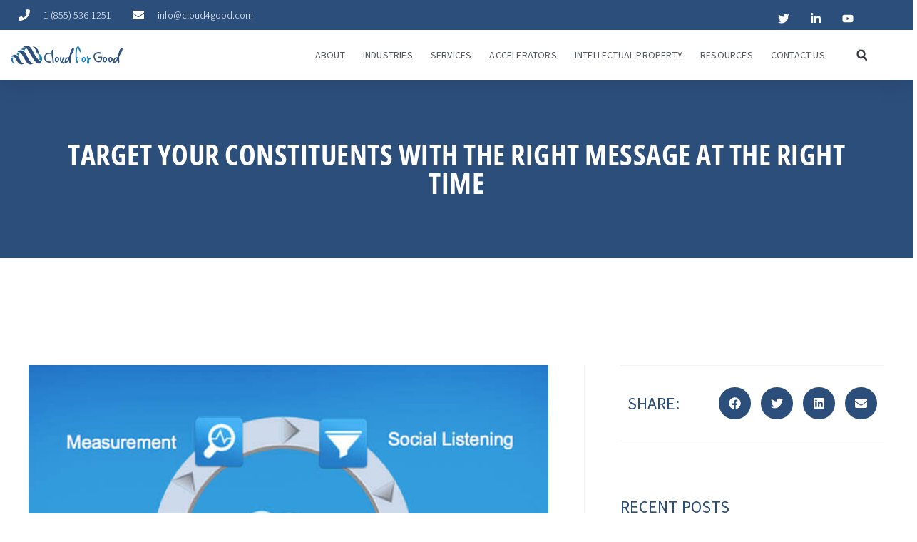

--- FILE ---
content_type: text/html; charset=UTF-8
request_url: https://cloud4good.com/announcements/exact_target_marketing_cloud_ngoconnect/
body_size: 29246
content:
<!doctype html>
<html lang="en-US">
<head>
	<!-- CookiePro Cookies Consent Notice start for cloud4good.com --><script src="https://cookie-cdn.cookiepro.com/scripttemplates/otSDKStub.js"  type="text/javascript" charset="UTF-8" data-domain-script="2f75c2f5-83e0-4425-8685-a3d5f237d214"  data-rocket-defer defer></script><script type="text/javascript">function OptanonWrapper() { }</script><!-- CookiePro Cookies Consent Notice end for cloud4good.com -->
	<meta charset="UTF-8">
	<meta name="viewport" content="width=device-width, initial-scale=1">
	<link rel="profile" href="https://gmpg.org/xfn/11">
	<meta name='robots' content='index, follow, max-image-preview:large, max-snippet:-1, max-video-preview:-1' />

            <script data-no-defer="1" data-ezscrex="false" data-cfasync="false" data-pagespeed-no-defer data-cookieconsent="ignore">
                var ctPublicFunctions = {"_ajax_nonce":"28ee6549c6","_rest_nonce":"a7671c966a","_ajax_url":"\/wp-admin\/admin-ajax.php","_rest_url":"https:\/\/cloud4good.com\/wp-json\/","data__cookies_type":"none","data__ajax_type":"rest","data__bot_detector_enabled":0,"data__frontend_data_log_enabled":1,"cookiePrefix":"","wprocket_detected":true,"host_url":"cloud4good.com","text__ee_click_to_select":"Click to select the whole data","text__ee_original_email":"The complete one is","text__ee_got_it":"Got it","text__ee_blocked":"Blocked","text__ee_cannot_connect":"Cannot connect","text__ee_cannot_decode":"Can not decode email. Unknown reason","text__ee_email_decoder":"CleanTalk email decoder","text__ee_wait_for_decoding":"The magic is on the way!","text__ee_decoding_process":"Please wait a few seconds while we decode the contact data."}
            </script>
        
            <script data-no-defer="1" data-ezscrex="false" data-cfasync="false" data-pagespeed-no-defer data-cookieconsent="ignore">
                var ctPublic = {"_ajax_nonce":"28ee6549c6","settings__forms__check_internal":"0","settings__forms__check_external":"0","settings__forms__force_protection":0,"settings__forms__search_test":"1","settings__forms__wc_add_to_cart":0,"settings__data__bot_detector_enabled":0,"settings__sfw__anti_crawler":"0","blog_home":"https:\/\/cloud4good.com\/","pixel__setting":"3","pixel__enabled":true,"pixel__url":"https:\/\/moderate9-v4.cleantalk.org\/pixel\/6c35cf32981d435618772156b408ecf9.gif","data__email_check_before_post":1,"data__email_check_exist_post":0,"data__cookies_type":"none","data__key_is_ok":true,"data__visible_fields_required":true,"wl_brandname":"Anti-Spam by CleanTalk","wl_brandname_short":"CleanTalk","ct_checkjs_key":"92fc3193b8fc2151459e6b4855ec28b66d9a93a4f4b9fd9d84fe375f3b75c896","emailEncoderPassKey":"ad6711eef14279c32b032d48dcb3c414","bot_detector_forms_excluded":"W10=","advancedCacheExists":true,"varnishCacheExists":false,"wc_ajax_add_to_cart":false}
            </script>
        
	<!-- This site is optimized with the Yoast SEO Premium plugin v26.8 (Yoast SEO v26.8) - https://yoast.com/product/yoast-seo-premium-wordpress/ -->
	<title>Exact Target Marketing Automation and NGO Connect</title>
<link data-rocket-preload as="style" href="https://fonts.googleapis.com/css?family=Source%20Sans%20Pro%3A100%2C100italic%2C200%2C200italic%2C300%2C300italic%2C400%2C400italic%2C500%2C500italic%2C600%2C600italic%2C700%2C700italic%2C800%2C800italic%2C900%2C900italic%7CMontserrat%3A100%2C100italic%2C200%2C200italic%2C300%2C300italic%2C400%2C400italic%2C500%2C500italic%2C600%2C600italic%2C700%2C700italic%2C800%2C800italic%2C900%2C900italic&#038;display=swap" rel="preload">
<link href="https://fonts.googleapis.com/css?family=Source%20Sans%20Pro%3A100%2C100italic%2C200%2C200italic%2C300%2C300italic%2C400%2C400italic%2C500%2C500italic%2C600%2C600italic%2C700%2C700italic%2C800%2C800italic%2C900%2C900italic%7CMontserrat%3A100%2C100italic%2C200%2C200italic%2C300%2C300italic%2C400%2C400italic%2C500%2C500italic%2C600%2C600italic%2C700%2C700italic%2C800%2C800italic%2C900%2C900italic&#038;display=swap" media="print" onload="this.media=&#039;all&#039;" rel="stylesheet">
<noscript data-wpr-hosted-gf-parameters=""><link rel="stylesheet" href="https://fonts.googleapis.com/css?family=Source%20Sans%20Pro%3A100%2C100italic%2C200%2C200italic%2C300%2C300italic%2C400%2C400italic%2C500%2C500italic%2C600%2C600italic%2C700%2C700italic%2C800%2C800italic%2C900%2C900italic%7CMontserrat%3A100%2C100italic%2C200%2C200italic%2C300%2C300italic%2C400%2C400italic%2C500%2C500italic%2C600%2C600italic%2C700%2C700italic%2C800%2C800italic%2C900%2C900italic&#038;display=swap"></noscript>
	<meta name="description" content="Exact Target Marketing automation tools such as ExactTarget can help you communicate more effectively with your constituents." />
	<link rel="canonical" href="https://cloud4good.com/announcements/exact_target_marketing_cloud_ngoconnect/" />
	<meta property="og:locale" content="en_US" />
	<meta property="og:type" content="article" />
	<meta property="og:title" content="Target Your Constituents with the Right Message at the Right Time" />
	<meta property="og:description" content="Exact Target Marketing automation tools such as ExactTarget can help you communicate more effectively with your constituents." />
	<meta property="og:url" content="https://cloud4good.com/announcements/exact_target_marketing_cloud_ngoconnect/" />
	<meta property="og:site_name" content="Cloud for Good" />
	<meta property="article:published_time" content="2015-01-27T08:00:01+00:00" />
	<meta property="article:modified_time" content="2020-08-25T17:08:34+00:00" />
	<meta property="og:image" content="https://cloud4good.com/wp-content/uploads/2015/01/exact_target_marketing_cloud_ngoconnect.jpg" />
	<meta property="og:image:width" content="650" />
	<meta property="og:image:height" content="500" />
	<meta property="og:image:type" content="image/jpeg" />
	<meta name="author" content="Tara Guastella" />
	<meta name="twitter:card" content="summary_large_image" />
	<meta name="twitter:label1" content="Written by" />
	<meta name="twitter:data1" content="Tara Guastella" />
	<meta name="twitter:label2" content="Est. reading time" />
	<meta name="twitter:data2" content="4 minutes" />
	<script type="application/ld+json" class="yoast-schema-graph">{"@context":"https://schema.org","@graph":[{"@type":"Article","@id":"https://cloud4good.com/announcements/exact_target_marketing_cloud_ngoconnect/#article","isPartOf":{"@id":"https://cloud4good.com/announcements/exact_target_marketing_cloud_ngoconnect/"},"author":{"name":"Tara Guastella","@id":"https://cloud4good.com/#/schema/person/d66742318c51758d4a8cf115e4874387"},"headline":"Target Your Constituents with the Right Message at the Right Time","datePublished":"2015-01-27T08:00:01+00:00","dateModified":"2020-08-25T17:08:34+00:00","mainEntityOfPage":{"@id":"https://cloud4good.com/announcements/exact_target_marketing_cloud_ngoconnect/"},"wordCount":783,"commentCount":0,"publisher":{"@id":"https://cloud4good.com/#organization"},"image":{"@id":"https://cloud4good.com/announcements/exact_target_marketing_cloud_ngoconnect/#primaryimage"},"thumbnailUrl":"https://cloud4good.com/wp-content/uploads/2015/01/exact_target_marketing_cloud_ngoconnect.jpg","keywords":["ExactTarget","Marketing","NGO Connect"],"articleSection":["All","Engagement"],"inLanguage":"en-US"},{"@type":"WebPage","@id":"https://cloud4good.com/announcements/exact_target_marketing_cloud_ngoconnect/","url":"https://cloud4good.com/announcements/exact_target_marketing_cloud_ngoconnect/","name":"Exact Target Marketing Automation and NGO Connect","isPartOf":{"@id":"https://cloud4good.com/#website"},"primaryImageOfPage":{"@id":"https://cloud4good.com/announcements/exact_target_marketing_cloud_ngoconnect/#primaryimage"},"image":{"@id":"https://cloud4good.com/announcements/exact_target_marketing_cloud_ngoconnect/#primaryimage"},"thumbnailUrl":"https://cloud4good.com/wp-content/uploads/2015/01/exact_target_marketing_cloud_ngoconnect.jpg","datePublished":"2015-01-27T08:00:01+00:00","dateModified":"2020-08-25T17:08:34+00:00","description":"Exact Target Marketing automation tools such as ExactTarget can help you communicate more effectively with your constituents.","breadcrumb":{"@id":"https://cloud4good.com/announcements/exact_target_marketing_cloud_ngoconnect/#breadcrumb"},"inLanguage":"en-US","potentialAction":[{"@type":"ReadAction","target":["https://cloud4good.com/announcements/exact_target_marketing_cloud_ngoconnect/"]}]},{"@type":"ImageObject","inLanguage":"en-US","@id":"https://cloud4good.com/announcements/exact_target_marketing_cloud_ngoconnect/#primaryimage","url":"https://cloud4good.com/wp-content/uploads/2015/01/exact_target_marketing_cloud_ngoconnect.jpg","contentUrl":"https://cloud4good.com/wp-content/uploads/2015/01/exact_target_marketing_cloud_ngoconnect.jpg","width":650,"height":500},{"@type":"BreadcrumbList","@id":"https://cloud4good.com/announcements/exact_target_marketing_cloud_ngoconnect/#breadcrumb","itemListElement":[{"@type":"ListItem","position":1,"name":"Home","item":"https://cloud4good.com/"},{"@type":"ListItem","position":2,"name":"Thought Leadership","item":"https://cloud4good.com/thought-leadership/"},{"@type":"ListItem","position":3,"name":"Target Your Constituents with the Right Message at the Right Time"}]},{"@type":"WebSite","@id":"https://cloud4good.com/#website","url":"https://cloud4good.com/","name":"Cloud for Good","description":"Create Transformational Value with Salesforce","publisher":{"@id":"https://cloud4good.com/#organization"},"potentialAction":[{"@type":"SearchAction","target":{"@type":"EntryPoint","urlTemplate":"https://cloud4good.com/?s={search_term_string}"},"query-input":{"@type":"PropertyValueSpecification","valueRequired":true,"valueName":"search_term_string"}}],"inLanguage":"en-US"},{"@type":"Organization","@id":"https://cloud4good.com/#organization","name":"Cloud for Good","url":"https://cloud4good.com/","logo":{"@type":"ImageObject","inLanguage":"en-US","@id":"https://cloud4good.com/#/schema/logo/image/","url":"https://cloud4good.com/wp-content/uploads/2020/05/cropped-e7d751a417898c902b24feaf0c35f33b9ec55525_original-3.png","contentUrl":"https://cloud4good.com/wp-content/uploads/2020/05/cropped-e7d751a417898c902b24feaf0c35f33b9ec55525_original-3.png","width":800,"height":229,"caption":"Cloud for Good"},"image":{"@id":"https://cloud4good.com/#/schema/logo/image/"}},{"@type":"Person","@id":"https://cloud4good.com/#/schema/person/d66742318c51758d4a8cf115e4874387","name":"Tara Guastella","url":"https://cloud4good.com/announcements/author/tara-guastella/"}]}</script>
	<!-- / Yoast SEO Premium plugin. -->


<link href='https://fonts.gstatic.com' crossorigin rel='preconnect' />
<link rel="alternate" type="application/rss+xml" title="Cloud for Good &raquo; Feed" href="https://cloud4good.com/feed/" />
<link rel="alternate" title="oEmbed (JSON)" type="application/json+oembed" href="https://cloud4good.com/wp-json/oembed/1.0/embed?url=https%3A%2F%2Fcloud4good.com%2Fannouncements%2Fexact_target_marketing_cloud_ngoconnect%2F" />
<link rel="alternate" title="oEmbed (XML)" type="text/xml+oembed" href="https://cloud4good.com/wp-json/oembed/1.0/embed?url=https%3A%2F%2Fcloud4good.com%2Fannouncements%2Fexact_target_marketing_cloud_ngoconnect%2F&#038;format=xml" />
<style id='wp-img-auto-sizes-contain-inline-css'>
img:is([sizes=auto i],[sizes^="auto," i]){contain-intrinsic-size:3000px 1500px}
/*# sourceURL=wp-img-auto-sizes-contain-inline-css */
</style>
<link rel='stylesheet' id='mec-select2-style-css' href='https://cloud4good.com/wp-content/plugins/modern-events-calendar-lite/assets/packages/select2/select2.min.css?ver=7.27.0' media='all' />
<link data-minify="1" rel='stylesheet' id='mec-font-icons-css' href='https://cloud4good.com/wp-content/cache/min/1/wp-content/plugins/modern-events-calendar-lite/assets/css/iconfonts.css?ver=1769186891' media='all' />
<link data-minify="1" rel='stylesheet' id='mec-frontend-style-css' href='https://cloud4good.com/wp-content/cache/min/1/wp-content/plugins/modern-events-calendar-lite/assets/css/frontend.min.css?ver=1769186891' media='all' />
<link data-minify="1" rel='stylesheet' id='mec-tooltip-style-css' href='https://cloud4good.com/wp-content/cache/min/1/wp-content/plugins/modern-events-calendar-lite/assets/packages/tooltip/tooltip.css?ver=1769186891' media='all' />
<link rel='stylesheet' id='mec-tooltip-shadow-style-css' href='https://cloud4good.com/wp-content/plugins/modern-events-calendar-lite/assets/packages/tooltip/tooltipster-sideTip-shadow.min.css?ver=7.27.0' media='all' />
<link data-minify="1" rel='stylesheet' id='featherlight-css' href='https://cloud4good.com/wp-content/cache/min/1/wp-content/plugins/modern-events-calendar-lite/assets/packages/featherlight/featherlight.css?ver=1769186891' media='all' />
<link rel='stylesheet' id='mec-lity-style-css' href='https://cloud4good.com/wp-content/plugins/modern-events-calendar-lite/assets/packages/lity/lity.min.css?ver=7.27.0' media='all' />
<link data-minify="1" rel='stylesheet' id='mec-general-calendar-style-css' href='https://cloud4good.com/wp-content/cache/min/1/wp-content/plugins/modern-events-calendar-lite/assets/css/mec-general-calendar.css?ver=1769186891' media='all' />
<style id='wp-emoji-styles-inline-css'>

	img.wp-smiley, img.emoji {
		display: inline !important;
		border: none !important;
		box-shadow: none !important;
		height: 1em !important;
		width: 1em !important;
		margin: 0 0.07em !important;
		vertical-align: -0.1em !important;
		background: none !important;
		padding: 0 !important;
	}
/*# sourceURL=wp-emoji-styles-inline-css */
</style>
<link rel='stylesheet' id='wp-block-library-css' href='https://cloud4good.com/wp-includes/css/dist/block-library/style.min.css?ver=6.9' media='all' />
<style id='global-styles-inline-css'>
:root{--wp--preset--aspect-ratio--square: 1;--wp--preset--aspect-ratio--4-3: 4/3;--wp--preset--aspect-ratio--3-4: 3/4;--wp--preset--aspect-ratio--3-2: 3/2;--wp--preset--aspect-ratio--2-3: 2/3;--wp--preset--aspect-ratio--16-9: 16/9;--wp--preset--aspect-ratio--9-16: 9/16;--wp--preset--color--black: #000000;--wp--preset--color--cyan-bluish-gray: #abb8c3;--wp--preset--color--white: #ffffff;--wp--preset--color--pale-pink: #f78da7;--wp--preset--color--vivid-red: #cf2e2e;--wp--preset--color--luminous-vivid-orange: #ff6900;--wp--preset--color--luminous-vivid-amber: #fcb900;--wp--preset--color--light-green-cyan: #7bdcb5;--wp--preset--color--vivid-green-cyan: #00d084;--wp--preset--color--pale-cyan-blue: #8ed1fc;--wp--preset--color--vivid-cyan-blue: #0693e3;--wp--preset--color--vivid-purple: #9b51e0;--wp--preset--gradient--vivid-cyan-blue-to-vivid-purple: linear-gradient(135deg,rgb(6,147,227) 0%,rgb(155,81,224) 100%);--wp--preset--gradient--light-green-cyan-to-vivid-green-cyan: linear-gradient(135deg,rgb(122,220,180) 0%,rgb(0,208,130) 100%);--wp--preset--gradient--luminous-vivid-amber-to-luminous-vivid-orange: linear-gradient(135deg,rgb(252,185,0) 0%,rgb(255,105,0) 100%);--wp--preset--gradient--luminous-vivid-orange-to-vivid-red: linear-gradient(135deg,rgb(255,105,0) 0%,rgb(207,46,46) 100%);--wp--preset--gradient--very-light-gray-to-cyan-bluish-gray: linear-gradient(135deg,rgb(238,238,238) 0%,rgb(169,184,195) 100%);--wp--preset--gradient--cool-to-warm-spectrum: linear-gradient(135deg,rgb(74,234,220) 0%,rgb(151,120,209) 20%,rgb(207,42,186) 40%,rgb(238,44,130) 60%,rgb(251,105,98) 80%,rgb(254,248,76) 100%);--wp--preset--gradient--blush-light-purple: linear-gradient(135deg,rgb(255,206,236) 0%,rgb(152,150,240) 100%);--wp--preset--gradient--blush-bordeaux: linear-gradient(135deg,rgb(254,205,165) 0%,rgb(254,45,45) 50%,rgb(107,0,62) 100%);--wp--preset--gradient--luminous-dusk: linear-gradient(135deg,rgb(255,203,112) 0%,rgb(199,81,192) 50%,rgb(65,88,208) 100%);--wp--preset--gradient--pale-ocean: linear-gradient(135deg,rgb(255,245,203) 0%,rgb(182,227,212) 50%,rgb(51,167,181) 100%);--wp--preset--gradient--electric-grass: linear-gradient(135deg,rgb(202,248,128) 0%,rgb(113,206,126) 100%);--wp--preset--gradient--midnight: linear-gradient(135deg,rgb(2,3,129) 0%,rgb(40,116,252) 100%);--wp--preset--font-size--small: 13px;--wp--preset--font-size--medium: 20px;--wp--preset--font-size--large: 36px;--wp--preset--font-size--x-large: 42px;--wp--preset--spacing--20: 0.44rem;--wp--preset--spacing--30: 0.67rem;--wp--preset--spacing--40: 1rem;--wp--preset--spacing--50: 1.5rem;--wp--preset--spacing--60: 2.25rem;--wp--preset--spacing--70: 3.38rem;--wp--preset--spacing--80: 5.06rem;--wp--preset--shadow--natural: 6px 6px 9px rgba(0, 0, 0, 0.2);--wp--preset--shadow--deep: 12px 12px 50px rgba(0, 0, 0, 0.4);--wp--preset--shadow--sharp: 6px 6px 0px rgba(0, 0, 0, 0.2);--wp--preset--shadow--outlined: 6px 6px 0px -3px rgb(255, 255, 255), 6px 6px rgb(0, 0, 0);--wp--preset--shadow--crisp: 6px 6px 0px rgb(0, 0, 0);}:root { --wp--style--global--content-size: 800px;--wp--style--global--wide-size: 1200px; }:where(body) { margin: 0; }.wp-site-blocks > .alignleft { float: left; margin-right: 2em; }.wp-site-blocks > .alignright { float: right; margin-left: 2em; }.wp-site-blocks > .aligncenter { justify-content: center; margin-left: auto; margin-right: auto; }:where(.wp-site-blocks) > * { margin-block-start: 24px; margin-block-end: 0; }:where(.wp-site-blocks) > :first-child { margin-block-start: 0; }:where(.wp-site-blocks) > :last-child { margin-block-end: 0; }:root { --wp--style--block-gap: 24px; }:root :where(.is-layout-flow) > :first-child{margin-block-start: 0;}:root :where(.is-layout-flow) > :last-child{margin-block-end: 0;}:root :where(.is-layout-flow) > *{margin-block-start: 24px;margin-block-end: 0;}:root :where(.is-layout-constrained) > :first-child{margin-block-start: 0;}:root :where(.is-layout-constrained) > :last-child{margin-block-end: 0;}:root :where(.is-layout-constrained) > *{margin-block-start: 24px;margin-block-end: 0;}:root :where(.is-layout-flex){gap: 24px;}:root :where(.is-layout-grid){gap: 24px;}.is-layout-flow > .alignleft{float: left;margin-inline-start: 0;margin-inline-end: 2em;}.is-layout-flow > .alignright{float: right;margin-inline-start: 2em;margin-inline-end: 0;}.is-layout-flow > .aligncenter{margin-left: auto !important;margin-right: auto !important;}.is-layout-constrained > .alignleft{float: left;margin-inline-start: 0;margin-inline-end: 2em;}.is-layout-constrained > .alignright{float: right;margin-inline-start: 2em;margin-inline-end: 0;}.is-layout-constrained > .aligncenter{margin-left: auto !important;margin-right: auto !important;}.is-layout-constrained > :where(:not(.alignleft):not(.alignright):not(.alignfull)){max-width: var(--wp--style--global--content-size);margin-left: auto !important;margin-right: auto !important;}.is-layout-constrained > .alignwide{max-width: var(--wp--style--global--wide-size);}body .is-layout-flex{display: flex;}.is-layout-flex{flex-wrap: wrap;align-items: center;}.is-layout-flex > :is(*, div){margin: 0;}body .is-layout-grid{display: grid;}.is-layout-grid > :is(*, div){margin: 0;}body{padding-top: 0px;padding-right: 0px;padding-bottom: 0px;padding-left: 0px;}a:where(:not(.wp-element-button)){text-decoration: underline;}:root :where(.wp-element-button, .wp-block-button__link){background-color: #32373c;border-width: 0;color: #fff;font-family: inherit;font-size: inherit;font-style: inherit;font-weight: inherit;letter-spacing: inherit;line-height: inherit;padding-top: calc(0.667em + 2px);padding-right: calc(1.333em + 2px);padding-bottom: calc(0.667em + 2px);padding-left: calc(1.333em + 2px);text-decoration: none;text-transform: inherit;}.has-black-color{color: var(--wp--preset--color--black) !important;}.has-cyan-bluish-gray-color{color: var(--wp--preset--color--cyan-bluish-gray) !important;}.has-white-color{color: var(--wp--preset--color--white) !important;}.has-pale-pink-color{color: var(--wp--preset--color--pale-pink) !important;}.has-vivid-red-color{color: var(--wp--preset--color--vivid-red) !important;}.has-luminous-vivid-orange-color{color: var(--wp--preset--color--luminous-vivid-orange) !important;}.has-luminous-vivid-amber-color{color: var(--wp--preset--color--luminous-vivid-amber) !important;}.has-light-green-cyan-color{color: var(--wp--preset--color--light-green-cyan) !important;}.has-vivid-green-cyan-color{color: var(--wp--preset--color--vivid-green-cyan) !important;}.has-pale-cyan-blue-color{color: var(--wp--preset--color--pale-cyan-blue) !important;}.has-vivid-cyan-blue-color{color: var(--wp--preset--color--vivid-cyan-blue) !important;}.has-vivid-purple-color{color: var(--wp--preset--color--vivid-purple) !important;}.has-black-background-color{background-color: var(--wp--preset--color--black) !important;}.has-cyan-bluish-gray-background-color{background-color: var(--wp--preset--color--cyan-bluish-gray) !important;}.has-white-background-color{background-color: var(--wp--preset--color--white) !important;}.has-pale-pink-background-color{background-color: var(--wp--preset--color--pale-pink) !important;}.has-vivid-red-background-color{background-color: var(--wp--preset--color--vivid-red) !important;}.has-luminous-vivid-orange-background-color{background-color: var(--wp--preset--color--luminous-vivid-orange) !important;}.has-luminous-vivid-amber-background-color{background-color: var(--wp--preset--color--luminous-vivid-amber) !important;}.has-light-green-cyan-background-color{background-color: var(--wp--preset--color--light-green-cyan) !important;}.has-vivid-green-cyan-background-color{background-color: var(--wp--preset--color--vivid-green-cyan) !important;}.has-pale-cyan-blue-background-color{background-color: var(--wp--preset--color--pale-cyan-blue) !important;}.has-vivid-cyan-blue-background-color{background-color: var(--wp--preset--color--vivid-cyan-blue) !important;}.has-vivid-purple-background-color{background-color: var(--wp--preset--color--vivid-purple) !important;}.has-black-border-color{border-color: var(--wp--preset--color--black) !important;}.has-cyan-bluish-gray-border-color{border-color: var(--wp--preset--color--cyan-bluish-gray) !important;}.has-white-border-color{border-color: var(--wp--preset--color--white) !important;}.has-pale-pink-border-color{border-color: var(--wp--preset--color--pale-pink) !important;}.has-vivid-red-border-color{border-color: var(--wp--preset--color--vivid-red) !important;}.has-luminous-vivid-orange-border-color{border-color: var(--wp--preset--color--luminous-vivid-orange) !important;}.has-luminous-vivid-amber-border-color{border-color: var(--wp--preset--color--luminous-vivid-amber) !important;}.has-light-green-cyan-border-color{border-color: var(--wp--preset--color--light-green-cyan) !important;}.has-vivid-green-cyan-border-color{border-color: var(--wp--preset--color--vivid-green-cyan) !important;}.has-pale-cyan-blue-border-color{border-color: var(--wp--preset--color--pale-cyan-blue) !important;}.has-vivid-cyan-blue-border-color{border-color: var(--wp--preset--color--vivid-cyan-blue) !important;}.has-vivid-purple-border-color{border-color: var(--wp--preset--color--vivid-purple) !important;}.has-vivid-cyan-blue-to-vivid-purple-gradient-background{background: var(--wp--preset--gradient--vivid-cyan-blue-to-vivid-purple) !important;}.has-light-green-cyan-to-vivid-green-cyan-gradient-background{background: var(--wp--preset--gradient--light-green-cyan-to-vivid-green-cyan) !important;}.has-luminous-vivid-amber-to-luminous-vivid-orange-gradient-background{background: var(--wp--preset--gradient--luminous-vivid-amber-to-luminous-vivid-orange) !important;}.has-luminous-vivid-orange-to-vivid-red-gradient-background{background: var(--wp--preset--gradient--luminous-vivid-orange-to-vivid-red) !important;}.has-very-light-gray-to-cyan-bluish-gray-gradient-background{background: var(--wp--preset--gradient--very-light-gray-to-cyan-bluish-gray) !important;}.has-cool-to-warm-spectrum-gradient-background{background: var(--wp--preset--gradient--cool-to-warm-spectrum) !important;}.has-blush-light-purple-gradient-background{background: var(--wp--preset--gradient--blush-light-purple) !important;}.has-blush-bordeaux-gradient-background{background: var(--wp--preset--gradient--blush-bordeaux) !important;}.has-luminous-dusk-gradient-background{background: var(--wp--preset--gradient--luminous-dusk) !important;}.has-pale-ocean-gradient-background{background: var(--wp--preset--gradient--pale-ocean) !important;}.has-electric-grass-gradient-background{background: var(--wp--preset--gradient--electric-grass) !important;}.has-midnight-gradient-background{background: var(--wp--preset--gradient--midnight) !important;}.has-small-font-size{font-size: var(--wp--preset--font-size--small) !important;}.has-medium-font-size{font-size: var(--wp--preset--font-size--medium) !important;}.has-large-font-size{font-size: var(--wp--preset--font-size--large) !important;}.has-x-large-font-size{font-size: var(--wp--preset--font-size--x-large) !important;}
/*# sourceURL=global-styles-inline-css */
</style>

<link data-minify="1" rel='stylesheet' id='twe-preview-css' href='https://cloud4good.com/wp-content/cache/min/1/wp-content/plugins/3r-elementor-timeline-widget/assets/css/style.css?ver=1769186891' media='all' />
<link rel='stylesheet' id='cleantalk-public-css-css' href='https://cloud4good.com/wp-content/plugins/cleantalk-spam-protect/css/cleantalk-public.min.css?ver=6.71_1769184975' media='all' />
<link rel='stylesheet' id='cleantalk-email-decoder-css-css' href='https://cloud4good.com/wp-content/plugins/cleantalk-spam-protect/css/cleantalk-email-decoder.min.css?ver=6.71_1769184975' media='all' />
<link rel='stylesheet' id='wp-components-css' href='https://cloud4good.com/wp-includes/css/dist/components/style.min.css?ver=6.9' media='all' />
<link data-minify="1" rel='stylesheet' id='godaddy-styles-css' href='https://cloud4good.com/wp-content/cache/min/1/wp-content/plugins/coblocks/includes/Dependencies/GoDaddy/Styles/build/latest.css?ver=1769186891' media='all' />
<link data-minify="1" rel='stylesheet' id='hello-elementor-css' href='https://cloud4good.com/wp-content/cache/min/1/wp-content/themes/hello-elementor/assets/css/reset.css?ver=1769186891' media='all' />
<link data-minify="1" rel='stylesheet' id='hello-elementor-theme-style-css' href='https://cloud4good.com/wp-content/cache/min/1/wp-content/themes/hello-elementor/assets/css/theme.css?ver=1769186891' media='all' />
<link data-minify="1" rel='stylesheet' id='hello-elementor-header-footer-css' href='https://cloud4good.com/wp-content/cache/min/1/wp-content/themes/hello-elementor/assets/css/header-footer.css?ver=1769186891' media='all' />
<link rel='stylesheet' id='elementor-frontend-css' href='https://cloud4good.com/wp-content/plugins/elementor/assets/css/frontend.min.css?ver=3.29.2' media='all' />
<style id='elementor-frontend-inline-css'>
.elementor-kit-28424{--e-global-color-primary:#2C4E7B;--e-global-color-secondary:#54595F;--e-global-color-text:#262628;--e-global-color-accent:#1380B5;--e-global-color-ecaf413:#FFFFFF;--e-global-color-f559f69:#F3F3F3;--e-global-color-cc25ce5:#CFE0EB;--e-global-typography-primary-font-family:"Source Sans Pro";--e-global-typography-primary-font-weight:700;--e-global-typography-secondary-font-family:"Source Sans Pro";--e-global-typography-secondary-font-weight:400;--e-global-typography-text-font-family:"Source Sans Pro";--e-global-typography-text-font-weight:400;--e-global-typography-accent-font-family:"Source Sans Pro";--e-global-typography-accent-font-weight:500;}.elementor-kit-28424 e-page-transition{background-color:#FFBC7D;}.elementor-kit-28424 a{color:#1380B5;}.elementor-kit-28424 h1{color:#2C4E7B;font-family:"Source Sans Pro", Sans-serif;font-weight:700;}.elementor-kit-28424 h2{color:#2C4E7B;font-size:24px;}.elementor-kit-28424 h3{color:#2C4E7B;font-size:22px;}.elementor-kit-28424 h4{color:#2C4E7B;font-size:20px;}.elementor-kit-28424 h5{font-size:18px;}.elementor-kit-28424 h6{color:#2C4E7B;font-size:16px;}.elementor-kit-28424 button,.elementor-kit-28424 input[type="button"],.elementor-kit-28424 input[type="submit"],.elementor-kit-28424 .elementor-button{font-family:var( --e-global-typography-primary-font-family ), Sans-serif;font-weight:var( --e-global-typography-primary-font-weight );}.elementor-section.elementor-section-boxed > .elementor-container{max-width:1140px;}.e-con{--container-max-width:1140px;}.elementor-widget:not(:last-child){--kit-widget-spacing:20px;}.elementor-element{--widgets-spacing:20px 20px;--widgets-spacing-row:20px;--widgets-spacing-column:20px;}{}h1.entry-title{display:var(--page-title-display);}.site-header .site-branding{flex-direction:column;align-items:stretch;}.site-header{padding-inline-end:0px;padding-inline-start:0px;}.site-footer .site-branding{flex-direction:column;align-items:stretch;}@media(max-width:1024px){.elementor-section.elementor-section-boxed > .elementor-container{max-width:1024px;}.e-con{--container-max-width:1024px;}}@media(max-width:767px){.elementor-section.elementor-section-boxed > .elementor-container{max-width:767px;}.e-con{--container-max-width:767px;}}
.elementor-417 .elementor-element.elementor-element-443a594f{box-shadow:0px 5px 30px 0px rgba(0,0,0,0.1);margin-top:0px;margin-bottom:0px;z-index:10;}.elementor-417 .elementor-element.elementor-element-1da193cf > .elementor-element-populated{padding:0px 0px 0px 0px;}.elementor-417 .elementor-element.elementor-element-235a2f1b:not(.elementor-motion-effects-element-type-background), .elementor-417 .elementor-element.elementor-element-235a2f1b > .elementor-motion-effects-container > .elementor-motion-effects-layer{background-color:#2C4E7B;}.elementor-417 .elementor-element.elementor-element-235a2f1b > .elementor-container{max-width:1228px;}.elementor-417 .elementor-element.elementor-element-235a2f1b{transition:background 0.3s, border 0.3s, border-radius 0.3s, box-shadow 0.3s;margin-top:0px;margin-bottom:0px;padding:8px 5px 8px 5px;}.elementor-417 .elementor-element.elementor-element-235a2f1b > .elementor-background-overlay{transition:background 0.3s, border-radius 0.3s, opacity 0.3s;}.elementor-bc-flex-widget .elementor-417 .elementor-element.elementor-element-652d936d.elementor-column .elementor-widget-wrap{align-items:center;}.elementor-417 .elementor-element.elementor-element-652d936d.elementor-column.elementor-element[data-element_type="column"] > .elementor-widget-wrap.elementor-element-populated{align-content:center;align-items:center;}.elementor-417 .elementor-element.elementor-element-652d936d > .elementor-element-populated{padding:0px 0px 0px 0px;}.elementor-widget-icon-list .elementor-icon-list-item:not(:last-child):after{border-color:var( --e-global-color-text );}.elementor-widget-icon-list .elementor-icon-list-icon i{color:var( --e-global-color-primary );}.elementor-widget-icon-list .elementor-icon-list-icon svg{fill:var( --e-global-color-primary );}.elementor-widget-icon-list .elementor-icon-list-item > .elementor-icon-list-text, .elementor-widget-icon-list .elementor-icon-list-item > a{font-family:var( --e-global-typography-text-font-family ), Sans-serif;font-weight:var( --e-global-typography-text-font-weight );}.elementor-widget-icon-list .elementor-icon-list-text{color:var( --e-global-color-secondary );}.elementor-417 .elementor-element.elementor-element-44987082 .elementor-icon-list-items:not(.elementor-inline-items) .elementor-icon-list-item:not(:last-child){padding-bottom:calc(30px/2);}.elementor-417 .elementor-element.elementor-element-44987082 .elementor-icon-list-items:not(.elementor-inline-items) .elementor-icon-list-item:not(:first-child){margin-top:calc(30px/2);}.elementor-417 .elementor-element.elementor-element-44987082 .elementor-icon-list-items.elementor-inline-items .elementor-icon-list-item{margin-right:calc(30px/2);margin-left:calc(30px/2);}.elementor-417 .elementor-element.elementor-element-44987082 .elementor-icon-list-items.elementor-inline-items{margin-right:calc(-30px/2);margin-left:calc(-30px/2);}body.rtl .elementor-417 .elementor-element.elementor-element-44987082 .elementor-icon-list-items.elementor-inline-items .elementor-icon-list-item:after{left:calc(-30px/2);}body:not(.rtl) .elementor-417 .elementor-element.elementor-element-44987082 .elementor-icon-list-items.elementor-inline-items .elementor-icon-list-item:after{right:calc(-30px/2);}.elementor-417 .elementor-element.elementor-element-44987082 .elementor-icon-list-icon i{color:#ffffff;transition:color 0.3s;}.elementor-417 .elementor-element.elementor-element-44987082 .elementor-icon-list-icon svg{fill:#ffffff;transition:fill 0.3s;}.elementor-417 .elementor-element.elementor-element-44987082{--e-icon-list-icon-size:16px;--icon-vertical-offset:0px;}.elementor-417 .elementor-element.elementor-element-44987082 .elementor-icon-list-icon{padding-right:10px;}.elementor-417 .elementor-element.elementor-element-44987082 .elementor-icon-list-item > .elementor-icon-list-text, .elementor-417 .elementor-element.elementor-element-44987082 .elementor-icon-list-item > a{font-family:"Source Sans Pro", Sans-serif;font-size:14px;font-weight:300;}.elementor-417 .elementor-element.elementor-element-44987082 .elementor-icon-list-text{color:#ffffff;transition:color 0.3s;}.elementor-bc-flex-widget .elementor-417 .elementor-element.elementor-element-16ea59af.elementor-column .elementor-widget-wrap{align-items:center;}.elementor-417 .elementor-element.elementor-element-16ea59af.elementor-column.elementor-element[data-element_type="column"] > .elementor-widget-wrap.elementor-element-populated{align-content:center;align-items:center;}.elementor-417 .elementor-element.elementor-element-16ea59af > .elementor-element-populated{padding:0px 0px 0px 0px;}.elementor-bc-flex-widget .elementor-417 .elementor-element.elementor-element-52d4319c.elementor-column .elementor-widget-wrap{align-items:center;}.elementor-417 .elementor-element.elementor-element-52d4319c.elementor-column.elementor-element[data-element_type="column"] > .elementor-widget-wrap.elementor-element-populated{align-content:center;align-items:center;}.elementor-417 .elementor-element.elementor-element-52d4319c > .elementor-element-populated{padding:0px 0px 0px 0px;}.elementor-417 .elementor-element.elementor-element-403a6329{width:var( --container-widget-width, 109.678% );max-width:109.678%;margin:10px 0px calc(var(--kit-widget-spacing, 0px) + 0px) 0px;--container-widget-width:109.678%;--container-widget-flex-grow:0;--e-icon-list-icon-size:16px;--icon-vertical-offset:0px;}.elementor-417 .elementor-element.elementor-element-403a6329.elementor-element{--flex-grow:0;--flex-shrink:0;}.elementor-417 .elementor-element.elementor-element-403a6329 .elementor-icon-list-items:not(.elementor-inline-items) .elementor-icon-list-item:not(:last-child){padding-bottom:calc(20px/2);}.elementor-417 .elementor-element.elementor-element-403a6329 .elementor-icon-list-items:not(.elementor-inline-items) .elementor-icon-list-item:not(:first-child){margin-top:calc(20px/2);}.elementor-417 .elementor-element.elementor-element-403a6329 .elementor-icon-list-items.elementor-inline-items .elementor-icon-list-item{margin-right:calc(20px/2);margin-left:calc(20px/2);}.elementor-417 .elementor-element.elementor-element-403a6329 .elementor-icon-list-items.elementor-inline-items{margin-right:calc(-20px/2);margin-left:calc(-20px/2);}body.rtl .elementor-417 .elementor-element.elementor-element-403a6329 .elementor-icon-list-items.elementor-inline-items .elementor-icon-list-item:after{left:calc(-20px/2);}body:not(.rtl) .elementor-417 .elementor-element.elementor-element-403a6329 .elementor-icon-list-items.elementor-inline-items .elementor-icon-list-item:after{right:calc(-20px/2);}.elementor-417 .elementor-element.elementor-element-403a6329 .elementor-icon-list-icon i{color:#ffffff;transition:color 0.3s;}.elementor-417 .elementor-element.elementor-element-403a6329 .elementor-icon-list-icon svg{fill:#ffffff;transition:fill 0.3s;}.elementor-417 .elementor-element.elementor-element-403a6329 .elementor-icon-list-item:hover .elementor-icon-list-icon i{color:#1380B5;}.elementor-417 .elementor-element.elementor-element-403a6329 .elementor-icon-list-item:hover .elementor-icon-list-icon svg{fill:#1380B5;}.elementor-417 .elementor-element.elementor-element-403a6329 .elementor-icon-list-text{transition:color 0.3s;}.elementor-417 .elementor-element.elementor-element-7f3e632:not(.elementor-motion-effects-element-type-background), .elementor-417 .elementor-element.elementor-element-7f3e632 > .elementor-motion-effects-container > .elementor-motion-effects-layer{background-color:#ffffff;}.elementor-417 .elementor-element.elementor-element-7f3e632 > .elementor-container{max-width:1250px;}.elementor-417 .elementor-element.elementor-element-7f3e632{transition:background 0.3s, border 0.3s, border-radius 0.3s, box-shadow 0.3s;margin-top:0px;margin-bottom:0px;padding:010px 5px 10px 5px;}.elementor-417 .elementor-element.elementor-element-7f3e632 > .elementor-background-overlay{transition:background 0.3s, border-radius 0.3s, opacity 0.3s;}.elementor-bc-flex-widget .elementor-417 .elementor-element.elementor-element-3636321c.elementor-column .elementor-widget-wrap{align-items:center;}.elementor-417 .elementor-element.elementor-element-3636321c.elementor-column.elementor-element[data-element_type="column"] > .elementor-widget-wrap.elementor-element-populated{align-content:center;align-items:center;}.elementor-417 .elementor-element.elementor-element-3636321c > .elementor-widget-wrap > .elementor-widget:not(.elementor-widget__width-auto):not(.elementor-widget__width-initial):not(:last-child):not(.elementor-absolute){--kit-widget-spacing:20px;}.elementor-417 .elementor-element.elementor-element-3636321c > .elementor-element-populated{padding:0px 0px 0px 0px;}.elementor-widget-image .widget-image-caption{color:var( --e-global-color-text );font-family:var( --e-global-typography-text-font-family ), Sans-serif;font-weight:var( --e-global-typography-text-font-weight );}.elementor-417 .elementor-element.elementor-element-37c811f7{text-align:left;}.elementor-417 .elementor-element.elementor-element-37c811f7 img{width:60%;}.elementor-bc-flex-widget .elementor-417 .elementor-element.elementor-element-6fbef8df.elementor-column .elementor-widget-wrap{align-items:center;}.elementor-417 .elementor-element.elementor-element-6fbef8df.elementor-column.elementor-element[data-element_type="column"] > .elementor-widget-wrap.elementor-element-populated{align-content:center;align-items:center;}.elementor-417 .elementor-element.elementor-element-6fbef8df.elementor-column > .elementor-widget-wrap{justify-content:flex-start;}.elementor-417 .elementor-element.elementor-element-6fbef8df > .elementor-element-populated{padding:0px 0px 0px 0px;}.elementor-widget-nav-menu .elementor-nav-menu .elementor-item{font-family:var( --e-global-typography-primary-font-family ), Sans-serif;font-weight:var( --e-global-typography-primary-font-weight );}.elementor-widget-nav-menu .elementor-nav-menu--main .elementor-item{color:var( --e-global-color-text );fill:var( --e-global-color-text );}.elementor-widget-nav-menu .elementor-nav-menu--main .elementor-item:hover,
					.elementor-widget-nav-menu .elementor-nav-menu--main .elementor-item.elementor-item-active,
					.elementor-widget-nav-menu .elementor-nav-menu--main .elementor-item.highlighted,
					.elementor-widget-nav-menu .elementor-nav-menu--main .elementor-item:focus{color:var( --e-global-color-accent );fill:var( --e-global-color-accent );}.elementor-widget-nav-menu .elementor-nav-menu--main:not(.e--pointer-framed) .elementor-item:before,
					.elementor-widget-nav-menu .elementor-nav-menu--main:not(.e--pointer-framed) .elementor-item:after{background-color:var( --e-global-color-accent );}.elementor-widget-nav-menu .e--pointer-framed .elementor-item:before,
					.elementor-widget-nav-menu .e--pointer-framed .elementor-item:after{border-color:var( --e-global-color-accent );}.elementor-widget-nav-menu{--e-nav-menu-divider-color:var( --e-global-color-text );}.elementor-widget-nav-menu .elementor-nav-menu--dropdown .elementor-item, .elementor-widget-nav-menu .elementor-nav-menu--dropdown  .elementor-sub-item{font-family:var( --e-global-typography-accent-font-family ), Sans-serif;font-weight:var( --e-global-typography-accent-font-weight );}.elementor-417 .elementor-element.elementor-element-2fa91492{width:var( --container-widget-width, 99.518% );max-width:99.518%;--container-widget-width:99.518%;--container-widget-flex-grow:0;--e-nav-menu-horizontal-menu-item-margin:calc( 25px / 2 );--nav-menu-icon-size:15px;}.elementor-417 .elementor-element.elementor-element-2fa91492.elementor-element{--flex-grow:0;--flex-shrink:0;}.elementor-417 .elementor-element.elementor-element-2fa91492 .elementor-menu-toggle{margin-left:auto;background-color:#ffffff;}.elementor-417 .elementor-element.elementor-element-2fa91492 .elementor-nav-menu .elementor-item{font-family:"Source Sans Pro", Sans-serif;font-size:14px;font-weight:400;text-transform:uppercase;letter-spacing:0.2px;}.elementor-417 .elementor-element.elementor-element-2fa91492 .elementor-nav-menu--main .elementor-item{color:#54595F;fill:#54595F;padding-left:0px;padding-right:0px;}.elementor-417 .elementor-element.elementor-element-2fa91492 .elementor-nav-menu--main .elementor-item:hover,
					.elementor-417 .elementor-element.elementor-element-2fa91492 .elementor-nav-menu--main .elementor-item.elementor-item-active,
					.elementor-417 .elementor-element.elementor-element-2fa91492 .elementor-nav-menu--main .elementor-item.highlighted,
					.elementor-417 .elementor-element.elementor-element-2fa91492 .elementor-nav-menu--main .elementor-item:focus{color:#1380B5;fill:#1380B5;}.elementor-417 .elementor-element.elementor-element-2fa91492 .elementor-nav-menu--main .elementor-item.elementor-item-active{color:#1380B5;}.elementor-417 .elementor-element.elementor-element-2fa91492 .e--pointer-framed .elementor-item:before{border-width:0px;}.elementor-417 .elementor-element.elementor-element-2fa91492 .e--pointer-framed.e--animation-draw .elementor-item:before{border-width:0 0 0px 0px;}.elementor-417 .elementor-element.elementor-element-2fa91492 .e--pointer-framed.e--animation-draw .elementor-item:after{border-width:0px 0px 0 0;}.elementor-417 .elementor-element.elementor-element-2fa91492 .e--pointer-framed.e--animation-corners .elementor-item:before{border-width:0px 0 0 0px;}.elementor-417 .elementor-element.elementor-element-2fa91492 .e--pointer-framed.e--animation-corners .elementor-item:after{border-width:0 0px 0px 0;}.elementor-417 .elementor-element.elementor-element-2fa91492 .e--pointer-underline .elementor-item:after,
					 .elementor-417 .elementor-element.elementor-element-2fa91492 .e--pointer-overline .elementor-item:before,
					 .elementor-417 .elementor-element.elementor-element-2fa91492 .e--pointer-double-line .elementor-item:before,
					 .elementor-417 .elementor-element.elementor-element-2fa91492 .e--pointer-double-line .elementor-item:after{height:0px;}.elementor-417 .elementor-element.elementor-element-2fa91492 .elementor-nav-menu--main:not(.elementor-nav-menu--layout-horizontal) .elementor-nav-menu > li:not(:last-child){margin-bottom:25px;}.elementor-417 .elementor-element.elementor-element-2fa91492 .elementor-nav-menu--dropdown a, .elementor-417 .elementor-element.elementor-element-2fa91492 .elementor-menu-toggle{color:#54595F;fill:#54595F;}.elementor-417 .elementor-element.elementor-element-2fa91492 .elementor-nav-menu--dropdown a:hover,
					.elementor-417 .elementor-element.elementor-element-2fa91492 .elementor-nav-menu--dropdown a:focus,
					.elementor-417 .elementor-element.elementor-element-2fa91492 .elementor-nav-menu--dropdown a.elementor-item-active,
					.elementor-417 .elementor-element.elementor-element-2fa91492 .elementor-nav-menu--dropdown a.highlighted,
					.elementor-417 .elementor-element.elementor-element-2fa91492 .elementor-menu-toggle:hover,
					.elementor-417 .elementor-element.elementor-element-2fa91492 .elementor-menu-toggle:focus{color:#1380B5;}.elementor-417 .elementor-element.elementor-element-2fa91492 .elementor-nav-menu--dropdown a:hover,
					.elementor-417 .elementor-element.elementor-element-2fa91492 .elementor-nav-menu--dropdown a:focus,
					.elementor-417 .elementor-element.elementor-element-2fa91492 .elementor-nav-menu--dropdown a.elementor-item-active,
					.elementor-417 .elementor-element.elementor-element-2fa91492 .elementor-nav-menu--dropdown a.highlighted{background-color:rgba(0,0,0,0);}.elementor-417 .elementor-element.elementor-element-2fa91492 .elementor-nav-menu--dropdown a.elementor-item-active{color:#1380B5;background-color:rgba(0,0,0,0);}.elementor-417 .elementor-element.elementor-element-2fa91492 .elementor-nav-menu--dropdown .elementor-item, .elementor-417 .elementor-element.elementor-element-2fa91492 .elementor-nav-menu--dropdown  .elementor-sub-item{font-family:"Source Sans Pro", Sans-serif;font-size:12px;font-weight:400;text-transform:uppercase;}.elementor-417 .elementor-element.elementor-element-2fa91492 .elementor-nav-menu--main .elementor-nav-menu--dropdown, .elementor-417 .elementor-element.elementor-element-2fa91492 .elementor-nav-menu__container.elementor-nav-menu--dropdown{box-shadow:0px 15px 20px 0px rgba(0,0,0,0.1);}.elementor-417 .elementor-element.elementor-element-2fa91492 .elementor-nav-menu--dropdown a{padding-left:10px;padding-right:10px;padding-top:5px;padding-bottom:5px;}.elementor-417 .elementor-element.elementor-element-2fa91492 div.elementor-menu-toggle{color:#54595F;}.elementor-417 .elementor-element.elementor-element-2fa91492 div.elementor-menu-toggle svg{fill:#54595F;}.elementor-bc-flex-widget .elementor-417 .elementor-element.elementor-element-1c2e491.elementor-column .elementor-widget-wrap{align-items:center;}.elementor-417 .elementor-element.elementor-element-1c2e491.elementor-column.elementor-element[data-element_type="column"] > .elementor-widget-wrap.elementor-element-populated{align-content:center;align-items:center;}.elementor-widget-search-form input[type="search"].elementor-search-form__input{font-family:var( --e-global-typography-text-font-family ), Sans-serif;font-weight:var( --e-global-typography-text-font-weight );}.elementor-widget-search-form .elementor-search-form__input,
					.elementor-widget-search-form .elementor-search-form__icon,
					.elementor-widget-search-form .elementor-lightbox .dialog-lightbox-close-button,
					.elementor-widget-search-form .elementor-lightbox .dialog-lightbox-close-button:hover,
					.elementor-widget-search-form.elementor-search-form--skin-full_screen input[type="search"].elementor-search-form__input{color:var( --e-global-color-text );fill:var( --e-global-color-text );}.elementor-widget-search-form .elementor-search-form__submit{font-family:var( --e-global-typography-text-font-family ), Sans-serif;font-weight:var( --e-global-typography-text-font-weight );background-color:var( --e-global-color-secondary );}.elementor-417 .elementor-element.elementor-element-76e14a6 .elementor-search-form{text-align:center;}.elementor-417 .elementor-element.elementor-element-76e14a6 .elementor-search-form__toggle{--e-search-form-toggle-size:28px;--e-search-form-toggle-background-color:#02010100;}.elementor-417 .elementor-element.elementor-element-76e14a6.elementor-search-form--skin-full_screen .elementor-search-form__container{background-color:#F3F3F3A6;}.elementor-417 .elementor-element.elementor-element-76e14a6 input[type="search"].elementor-search-form__input{font-family:"Source Sans Pro", Sans-serif;font-weight:400;}.elementor-417 .elementor-element.elementor-element-76e14a6 .elementor-search-form__input,
					.elementor-417 .elementor-element.elementor-element-76e14a6 .elementor-search-form__icon,
					.elementor-417 .elementor-element.elementor-element-76e14a6 .elementor-lightbox .dialog-lightbox-close-button,
					.elementor-417 .elementor-element.elementor-element-76e14a6 .elementor-lightbox .dialog-lightbox-close-button:hover,
					.elementor-417 .elementor-element.elementor-element-76e14a6.elementor-search-form--skin-full_screen input[type="search"].elementor-search-form__input{color:#262628;fill:#262628;}.elementor-417 .elementor-element.elementor-element-76e14a6:not(.elementor-search-form--skin-full_screen) .elementor-search-form__container{border-color:#262628;border-radius:3px;}.elementor-417 .elementor-element.elementor-element-76e14a6.elementor-search-form--skin-full_screen input[type="search"].elementor-search-form__input{border-color:#262628;border-radius:3px;}.elementor-417 .elementor-element.elementor-element-76e14a6:not(.elementor-search-form--skin-full_screen) .elementor-search-form--focus .elementor-search-form__input,
					.elementor-417 .elementor-element.elementor-element-76e14a6 .elementor-search-form--focus .elementor-search-form__icon,
					.elementor-417 .elementor-element.elementor-element-76e14a6 .elementor-lightbox .dialog-lightbox-close-button:hover,
					.elementor-417 .elementor-element.elementor-element-76e14a6.elementor-search-form--skin-full_screen input[type="search"].elementor-search-form__input:focus{color:#262628;fill:#262628;}.elementor-theme-builder-content-area{height:400px;}.elementor-location-header:before, .elementor-location-footer:before{content:"";display:table;clear:both;}@media(max-width:1024px){.elementor-417 .elementor-element.elementor-element-652d936d > .elementor-element-populated{padding:15px 15px 15px 15px;}.elementor-417 .elementor-element.elementor-element-44987082 .elementor-icon-list-item > .elementor-icon-list-text, .elementor-417 .elementor-element.elementor-element-44987082 .elementor-icon-list-item > a{font-size:12px;}.elementor-417 .elementor-element.elementor-element-16ea59af > .elementor-element-populated{padding:15px 15px 15px 15px;}.elementor-417 .elementor-element.elementor-element-52d4319c > .elementor-element-populated{padding:15px 15px 15px 15px;}.elementor-417 .elementor-element.elementor-element-7f3e632{padding:20px 15px 20px 15px;}.elementor-417 .elementor-element.elementor-element-3636321c > .elementor-element-populated{padding:0px 0px 0px 0px;}.elementor-417 .elementor-element.elementor-element-6fbef8df > .elementor-element-populated{padding:0px 0px 0px 0px;}.elementor-417 .elementor-element.elementor-element-2fa91492 .elementor-nav-menu--main > .elementor-nav-menu > li > .elementor-nav-menu--dropdown, .elementor-417 .elementor-element.elementor-element-2fa91492 .elementor-nav-menu__container.elementor-nav-menu--dropdown{margin-top:20px !important;}}@media(min-width:768px){.elementor-417 .elementor-element.elementor-element-652d936d{width:76.511%;}.elementor-417 .elementor-element.elementor-element-16ea59af{width:4.539%;}.elementor-417 .elementor-element.elementor-element-52d4319c{width:18.946%;}.elementor-417 .elementor-element.elementor-element-3636321c{width:21%;}.elementor-417 .elementor-element.elementor-element-6fbef8df{width:70.691%;}.elementor-417 .elementor-element.elementor-element-1c2e491{width:7.641%;}}@media(max-width:1024px) and (min-width:768px){.elementor-417 .elementor-element.elementor-element-652d936d{width:60%;}.elementor-417 .elementor-element.elementor-element-16ea59af{width:5%;}.elementor-417 .elementor-element.elementor-element-52d4319c{width:27%;}.elementor-417 .elementor-element.elementor-element-3636321c{width:50%;}.elementor-417 .elementor-element.elementor-element-6fbef8df{width:50%;}}@media(max-width:767px){.elementor-417 .elementor-element.elementor-element-1da193cf > .elementor-element-populated{padding:0px 0px 0px 0px;}.elementor-417 .elementor-element.elementor-element-235a2f1b{padding:0px 0px 0px 0px;}.elementor-417 .elementor-element.elementor-element-16ea59af{width:20%;}.elementor-417 .elementor-element.elementor-element-52d4319c{width:80%;}.elementor-417 .elementor-element.elementor-element-403a6329 .elementor-icon-list-items:not(.elementor-inline-items) .elementor-icon-list-item:not(:last-child){padding-bottom:calc(30px/2);}.elementor-417 .elementor-element.elementor-element-403a6329 .elementor-icon-list-items:not(.elementor-inline-items) .elementor-icon-list-item:not(:first-child){margin-top:calc(30px/2);}.elementor-417 .elementor-element.elementor-element-403a6329 .elementor-icon-list-items.elementor-inline-items .elementor-icon-list-item{margin-right:calc(30px/2);margin-left:calc(30px/2);}.elementor-417 .elementor-element.elementor-element-403a6329 .elementor-icon-list-items.elementor-inline-items{margin-right:calc(-30px/2);margin-left:calc(-30px/2);}body.rtl .elementor-417 .elementor-element.elementor-element-403a6329 .elementor-icon-list-items.elementor-inline-items .elementor-icon-list-item:after{left:calc(-30px/2);}body:not(.rtl) .elementor-417 .elementor-element.elementor-element-403a6329 .elementor-icon-list-items.elementor-inline-items .elementor-icon-list-item:after{right:calc(-30px/2);}.elementor-417 .elementor-element.elementor-element-403a6329{--e-icon-list-icon-size:22px;}.elementor-417 .elementor-element.elementor-element-3636321c{width:50%;}.elementor-417 .elementor-element.elementor-element-6fbef8df{width:50%;}.elementor-417 .elementor-element.elementor-element-2fa91492 .elementor-nav-menu--dropdown .elementor-item, .elementor-417 .elementor-element.elementor-element-2fa91492 .elementor-nav-menu--dropdown  .elementor-sub-item{font-size:16px;}.elementor-417 .elementor-element.elementor-element-2fa91492 .elementor-nav-menu--dropdown a{padding-top:24px;padding-bottom:24px;}.elementor-417 .elementor-element.elementor-element-2fa91492 .elementor-nav-menu--main > .elementor-nav-menu > li > .elementor-nav-menu--dropdown, .elementor-417 .elementor-element.elementor-element-2fa91492 .elementor-nav-menu__container.elementor-nav-menu--dropdown{margin-top:20px !important;}}
.elementor-420 .elementor-element.elementor-element-7c498876 > .elementor-container > .elementor-column > .elementor-widget-wrap{align-content:center;align-items:center;}.elementor-420 .elementor-element.elementor-element-7c498876:not(.elementor-motion-effects-element-type-background), .elementor-420 .elementor-element.elementor-element-7c498876 > .elementor-motion-effects-container > .elementor-motion-effects-layer{background-color:#2C4E7B;}.elementor-420 .elementor-element.elementor-element-7c498876{transition:background 0.3s, border 0.3s, border-radius 0.3s, box-shadow 0.3s;padding:30px 0px 30px 0px;}.elementor-420 .elementor-element.elementor-element-7c498876 > .elementor-background-overlay{transition:background 0.3s, border-radius 0.3s, opacity 0.3s;}.elementor-420 .elementor-element.elementor-element-7bdcfd3f > .elementor-container > .elementor-column > .elementor-widget-wrap{align-content:center;align-items:center;}.elementor-420 .elementor-element.elementor-element-7bdcfd3f{border-style:solid;border-width:0px 0px 1px 0px;border-color:#F3F3F3;margin-top:0px;margin-bottom:30px;padding:0px 0px 30px 0px;}.elementor-widget-image .widget-image-caption{color:var( --e-global-color-text );font-family:var( --e-global-typography-text-font-family ), Sans-serif;font-weight:var( --e-global-typography-text-font-weight );}.elementor-420 .elementor-element.elementor-element-13119a69 img{width:50%;}.elementor-widget-text-editor{font-family:var( --e-global-typography-text-font-family ), Sans-serif;font-weight:var( --e-global-typography-text-font-weight );color:var( --e-global-color-text );}.elementor-widget-text-editor.elementor-drop-cap-view-stacked .elementor-drop-cap{background-color:var( --e-global-color-primary );}.elementor-widget-text-editor.elementor-drop-cap-view-framed .elementor-drop-cap, .elementor-widget-text-editor.elementor-drop-cap-view-default .elementor-drop-cap{color:var( --e-global-color-primary );border-color:var( --e-global-color-primary );}.elementor-420 .elementor-element.elementor-element-276fd03a{text-align:center;font-family:"Source Sans Pro", Sans-serif;font-size:18px;font-weight:300;text-transform:none;letter-spacing:0.4px;color:#FFFFFF;}.elementor-widget-icon-list .elementor-icon-list-item:not(:last-child):after{border-color:var( --e-global-color-text );}.elementor-widget-icon-list .elementor-icon-list-icon i{color:var( --e-global-color-primary );}.elementor-widget-icon-list .elementor-icon-list-icon svg{fill:var( --e-global-color-primary );}.elementor-widget-icon-list .elementor-icon-list-item > .elementor-icon-list-text, .elementor-widget-icon-list .elementor-icon-list-item > a{font-family:var( --e-global-typography-text-font-family ), Sans-serif;font-weight:var( --e-global-typography-text-font-weight );}.elementor-widget-icon-list .elementor-icon-list-text{color:var( --e-global-color-secondary );}.elementor-420 .elementor-element.elementor-element-b78c8a3 .elementor-icon-list-items:not(.elementor-inline-items) .elementor-icon-list-item:not(:last-child){padding-bottom:calc(30px/2);}.elementor-420 .elementor-element.elementor-element-b78c8a3 .elementor-icon-list-items:not(.elementor-inline-items) .elementor-icon-list-item:not(:first-child){margin-top:calc(30px/2);}.elementor-420 .elementor-element.elementor-element-b78c8a3 .elementor-icon-list-items.elementor-inline-items .elementor-icon-list-item{margin-right:calc(30px/2);margin-left:calc(30px/2);}.elementor-420 .elementor-element.elementor-element-b78c8a3 .elementor-icon-list-items.elementor-inline-items{margin-right:calc(-30px/2);margin-left:calc(-30px/2);}body.rtl .elementor-420 .elementor-element.elementor-element-b78c8a3 .elementor-icon-list-items.elementor-inline-items .elementor-icon-list-item:after{left:calc(-30px/2);}body:not(.rtl) .elementor-420 .elementor-element.elementor-element-b78c8a3 .elementor-icon-list-items.elementor-inline-items .elementor-icon-list-item:after{right:calc(-30px/2);}.elementor-420 .elementor-element.elementor-element-b78c8a3 .elementor-icon-list-icon i{color:#ffffff;transition:color 0.3s;}.elementor-420 .elementor-element.elementor-element-b78c8a3 .elementor-icon-list-icon svg{fill:#ffffff;transition:fill 0.3s;}.elementor-420 .elementor-element.elementor-element-b78c8a3{--e-icon-list-icon-size:16px;--icon-vertical-offset:0px;}.elementor-420 .elementor-element.elementor-element-b78c8a3 .elementor-icon-list-icon{padding-right:10px;}.elementor-420 .elementor-element.elementor-element-b78c8a3 .elementor-icon-list-item > .elementor-icon-list-text, .elementor-420 .elementor-element.elementor-element-b78c8a3 .elementor-icon-list-item > a{font-family:"Montserrat", Sans-serif;font-size:14px;font-weight:300;}.elementor-420 .elementor-element.elementor-element-b78c8a3 .elementor-icon-list-text{color:#ffffff;transition:color 0.3s;}.elementor-420 .elementor-element.elementor-element-4b1fb85c > .elementor-container > .elementor-column > .elementor-widget-wrap{align-content:center;align-items:center;}.elementor-widget-heading .elementor-heading-title{font-family:var( --e-global-typography-primary-font-family ), Sans-serif;font-weight:var( --e-global-typography-primary-font-weight );color:var( --e-global-color-primary );}.elementor-420 .elementor-element.elementor-element-6965652e{text-align:center;}.elementor-420 .elementor-element.elementor-element-6965652e .elementor-heading-title{font-family:"Source Sans Pro", Sans-serif;font-size:15px;font-weight:400;letter-spacing:0.8px;color:#FFFFFF;}.elementor-420 .elementor-element.elementor-element-4dc2117{padding:10px 0px 0px 0px;--e-icon-list-icon-size:16px;--icon-vertical-offset:0px;}.elementor-420 .elementor-element.elementor-element-4dc2117 .elementor-icon-list-items:not(.elementor-inline-items) .elementor-icon-list-item:not(:last-child){padding-bottom:calc(30px/2);}.elementor-420 .elementor-element.elementor-element-4dc2117 .elementor-icon-list-items:not(.elementor-inline-items) .elementor-icon-list-item:not(:first-child){margin-top:calc(30px/2);}.elementor-420 .elementor-element.elementor-element-4dc2117 .elementor-icon-list-items.elementor-inline-items .elementor-icon-list-item{margin-right:calc(30px/2);margin-left:calc(30px/2);}.elementor-420 .elementor-element.elementor-element-4dc2117 .elementor-icon-list-items.elementor-inline-items{margin-right:calc(-30px/2);margin-left:calc(-30px/2);}body.rtl .elementor-420 .elementor-element.elementor-element-4dc2117 .elementor-icon-list-items.elementor-inline-items .elementor-icon-list-item:after{left:calc(-30px/2);}body:not(.rtl) .elementor-420 .elementor-element.elementor-element-4dc2117 .elementor-icon-list-items.elementor-inline-items .elementor-icon-list-item:after{right:calc(-30px/2);}.elementor-420 .elementor-element.elementor-element-4dc2117 .elementor-icon-list-icon i{color:#ffffff;transition:color 0.3s;}.elementor-420 .elementor-element.elementor-element-4dc2117 .elementor-icon-list-icon svg{fill:#ffffff;transition:fill 0.3s;}.elementor-420 .elementor-element.elementor-element-4dc2117 .elementor-icon-list-icon{padding-right:10px;}.elementor-420 .elementor-element.elementor-element-4dc2117 .elementor-icon-list-item > .elementor-icon-list-text, .elementor-420 .elementor-element.elementor-element-4dc2117 .elementor-icon-list-item > a{font-family:"Montserrat", Sans-serif;font-size:14px;font-weight:300;}.elementor-420 .elementor-element.elementor-element-4dc2117 .elementor-icon-list-text{color:#ffffff;transition:color 0.3s;}.elementor-theme-builder-content-area{height:400px;}.elementor-location-header:before, .elementor-location-footer:before{content:"";display:table;clear:both;}@media(max-width:1024px) and (min-width:768px){.elementor-420 .elementor-element.elementor-element-cda4a29{width:100%;}}@media(max-width:1024px){.elementor-420 .elementor-element.elementor-element-7c498876{padding:30px 20px 30px 20px;}.elementor-420 .elementor-element.elementor-element-276fd03a{text-align:center;}.elementor-420 .elementor-element.elementor-element-b78c8a3 .elementor-icon-list-item > .elementor-icon-list-text, .elementor-420 .elementor-element.elementor-element-b78c8a3 .elementor-icon-list-item > a{font-size:12px;}.elementor-420 .elementor-element.elementor-element-4dc2117 .elementor-icon-list-item > .elementor-icon-list-text, .elementor-420 .elementor-element.elementor-element-4dc2117 .elementor-icon-list-item > a{font-size:12px;}}@media(max-width:767px){.elementor-420 .elementor-element.elementor-element-7c498876{padding:25px 20px 25px 20px;}.elementor-420 .elementor-element.elementor-element-cda4a29{width:100%;}.elementor-420 .elementor-element.elementor-element-4565b600{width:100%;}.elementor-420 .elementor-element.elementor-element-276fd03a{margin:0px 0px calc(var(--kit-widget-spacing, 0px) + 0px) 0px;padding:0px 0px 0px 0px;}.elementor-420 .elementor-element.elementor-element-6965652e{text-align:center;}.elementor-420 .elementor-element.elementor-element-6965652e .elementor-heading-title{line-height:19px;}}
.elementor-21528 .elementor-element.elementor-element-4c7567a3:not(.elementor-motion-effects-element-type-background), .elementor-21528 .elementor-element.elementor-element-4c7567a3 > .elementor-motion-effects-container > .elementor-motion-effects-layer{background-color:#2C4E7B;}.elementor-21528 .elementor-element.elementor-element-4c7567a3 > .elementor-container{max-width:1150px;min-height:250px;}.elementor-21528 .elementor-element.elementor-element-4c7567a3{transition:background 0.3s, border 0.3s, border-radius 0.3s, box-shadow 0.3s;}.elementor-21528 .elementor-element.elementor-element-4c7567a3 > .elementor-background-overlay{transition:background 0.3s, border-radius 0.3s, opacity 0.3s;}.elementor-21528 .elementor-element.elementor-element-1f6ba102 > .elementor-widget-wrap > .elementor-widget:not(.elementor-widget__width-auto):not(.elementor-widget__width-initial):not(:last-child):not(.elementor-absolute){--kit-widget-spacing:10px;}.elementor-widget-theme-post-title .elementor-heading-title{font-family:var( --e-global-typography-primary-font-family ), Sans-serif;font-weight:var( --e-global-typography-primary-font-weight );color:var( --e-global-color-primary );}.elementor-21528 .elementor-element.elementor-element-5a62b8f7{text-align:center;}.elementor-21528 .elementor-element.elementor-element-5a62b8f7 .elementor-heading-title{font-family:"Open Sans Condensed", Sans-serif;font-size:40px;font-weight:600;text-transform:uppercase;letter-spacing:0.5px;color:#ffffff;}.elementor-21528 .elementor-element.elementor-element-79f23c91 > .elementor-container{max-width:1200px;}.elementor-21528 .elementor-element.elementor-element-79f23c91{margin-top:150px;margin-bottom:80px;}.elementor-21528 .elementor-element.elementor-element-6b29e55c > .elementor-element-populated{border-style:solid;border-width:0px 1px 0px 0px;border-color:#F3F3F3;padding:0px 50px 0px 0px;}.elementor-21528 .elementor-element.elementor-element-6b29e55c > .elementor-element-populated, .elementor-21528 .elementor-element.elementor-element-6b29e55c > .elementor-element-populated > .elementor-background-overlay, .elementor-21528 .elementor-element.elementor-element-6b29e55c > .elementor-background-slideshow{border-radius:0px 0px 0px 0px;}.elementor-widget-theme-post-featured-image .widget-image-caption{color:var( --e-global-color-text );font-family:var( --e-global-typography-text-font-family ), Sans-serif;font-weight:var( --e-global-typography-text-font-weight );}.elementor-21528 .elementor-element.elementor-element-5c1be530{margin:0px 0px calc(var(--kit-widget-spacing, 0px) + 0px) 0px;text-align:left;}.elementor-21528 .elementor-element.elementor-element-5c1be530 img{width:100%;}.elementor-widget-post-info .elementor-icon-list-item:not(:last-child):after{border-color:var( --e-global-color-text );}.elementor-widget-post-info .elementor-icon-list-icon i{color:var( --e-global-color-primary );}.elementor-widget-post-info .elementor-icon-list-icon svg{fill:var( --e-global-color-primary );}.elementor-widget-post-info .elementor-icon-list-text, .elementor-widget-post-info .elementor-icon-list-text a{color:var( --e-global-color-secondary );}.elementor-widget-post-info .elementor-icon-list-item{font-family:var( --e-global-typography-text-font-family ), Sans-serif;font-weight:var( --e-global-typography-text-font-weight );}.elementor-21528 .elementor-element.elementor-element-3b36744 .elementor-icon-list-items:not(.elementor-inline-items) .elementor-icon-list-item:not(:last-child){padding-bottom:calc(25px/2);}.elementor-21528 .elementor-element.elementor-element-3b36744 .elementor-icon-list-items:not(.elementor-inline-items) .elementor-icon-list-item:not(:first-child){margin-top:calc(25px/2);}.elementor-21528 .elementor-element.elementor-element-3b36744 .elementor-icon-list-items.elementor-inline-items .elementor-icon-list-item{margin-right:calc(25px/2);margin-left:calc(25px/2);}.elementor-21528 .elementor-element.elementor-element-3b36744 .elementor-icon-list-items.elementor-inline-items{margin-right:calc(-25px/2);margin-left:calc(-25px/2);}body.rtl .elementor-21528 .elementor-element.elementor-element-3b36744 .elementor-icon-list-items.elementor-inline-items .elementor-icon-list-item:after{left:calc(-25px/2);}body:not(.rtl) .elementor-21528 .elementor-element.elementor-element-3b36744 .elementor-icon-list-items.elementor-inline-items .elementor-icon-list-item:after{right:calc(-25px/2);}.elementor-21528 .elementor-element.elementor-element-3b36744 .elementor-icon-list-item:not(:last-child):after{content:"";height:100%;border-color:#4a4a4a;}.elementor-21528 .elementor-element.elementor-element-3b36744 .elementor-icon-list-items:not(.elementor-inline-items) .elementor-icon-list-item:not(:last-child):after{border-top-style:solid;border-top-width:1px;}.elementor-21528 .elementor-element.elementor-element-3b36744 .elementor-icon-list-items.elementor-inline-items .elementor-icon-list-item:not(:last-child):after{border-left-style:solid;}.elementor-21528 .elementor-element.elementor-element-3b36744 .elementor-inline-items .elementor-icon-list-item:not(:last-child):after{border-left-width:1px;}.elementor-21528 .elementor-element.elementor-element-3b36744 .elementor-icon-list-icon{width:0px;}.elementor-21528 .elementor-element.elementor-element-3b36744 .elementor-icon-list-icon i{font-size:0px;}.elementor-21528 .elementor-element.elementor-element-3b36744 .elementor-icon-list-icon svg{--e-icon-list-icon-size:0px;}.elementor-21528 .elementor-element.elementor-element-3b36744 .elementor-icon-list-text, .elementor-21528 .elementor-element.elementor-element-3b36744 .elementor-icon-list-text a{color:#54595F;}.elementor-21528 .elementor-element.elementor-element-3b36744 .elementor-icon-list-item{font-family:"Source Sans Pro", Sans-serif;font-size:18px;font-weight:400;text-transform:capitalize;}.elementor-widget-theme-post-content{color:var( --e-global-color-text );font-family:var( --e-global-typography-text-font-family ), Sans-serif;font-weight:var( --e-global-typography-text-font-weight );}.elementor-21528 .elementor-element.elementor-element-eb261d0{color:#54595F;font-family:"Source Sans Pro", Sans-serif;font-size:16px;font-weight:400;}.elementor-21528 .elementor-element.elementor-element-71e2af43 > .elementor-element-populated{padding:0px 0px 0px 050px;}.elementor-21528 .elementor-element.elementor-element-120a35eb{border-style:solid;border-width:1px 0px 1px 0px;border-color:#F3F3F3;margin-top:0px;margin-bottom:80px;padding:20px 0px 20px 0px;}.elementor-bc-flex-widget .elementor-21528 .elementor-element.elementor-element-19c25f68.elementor-column .elementor-widget-wrap{align-items:center;}.elementor-21528 .elementor-element.elementor-element-19c25f68.elementor-column.elementor-element[data-element_type="column"] > .elementor-widget-wrap.elementor-element-populated{align-content:center;align-items:center;}.elementor-widget-heading .elementor-heading-title{font-family:var( --e-global-typography-primary-font-family ), Sans-serif;font-weight:var( --e-global-typography-primary-font-weight );color:var( --e-global-color-primary );}.elementor-21528 .elementor-element.elementor-element-368e0fb0 .elementor-heading-title{font-family:"Source Sans Pro", Sans-serif;font-size:24px;font-weight:400;text-transform:uppercase;color:#2C4E7B;}.elementor-21528 .elementor-element.elementor-element-ae0481d{--alignment:right;--grid-side-margin:10px;--grid-column-gap:10px;--grid-row-gap:10px;--grid-bottom-margin:10px;--e-share-buttons-primary-color:#2C4E7B;}.elementor-21528 .elementor-element.elementor-element-ae0481d .elementor-share-btn:hover{--e-share-buttons-primary-color:#1380B5;}.elementor-21528 .elementor-element.elementor-element-3e4d4cf4 .elementor-heading-title{font-family:"Source Sans Pro", Sans-serif;font-size:24px;font-weight:400;text-transform:uppercase;color:#2C4E7B;}.elementor-widget-posts .elementor-button{background-color:var( --e-global-color-accent );font-family:var( --e-global-typography-accent-font-family ), Sans-serif;font-weight:var( --e-global-typography-accent-font-weight );}.elementor-widget-posts .elementor-post__title, .elementor-widget-posts .elementor-post__title a{color:var( --e-global-color-secondary );font-family:var( --e-global-typography-primary-font-family ), Sans-serif;font-weight:var( --e-global-typography-primary-font-weight );}.elementor-widget-posts .elementor-post__meta-data{font-family:var( --e-global-typography-secondary-font-family ), Sans-serif;font-weight:var( --e-global-typography-secondary-font-weight );}.elementor-widget-posts .elementor-post__excerpt p{font-family:var( --e-global-typography-text-font-family ), Sans-serif;font-weight:var( --e-global-typography-text-font-weight );}.elementor-widget-posts .elementor-post__read-more{color:var( --e-global-color-accent );}.elementor-widget-posts a.elementor-post__read-more{font-family:var( --e-global-typography-accent-font-family ), Sans-serif;font-weight:var( --e-global-typography-accent-font-weight );}.elementor-widget-posts .elementor-post__card .elementor-post__badge{background-color:var( --e-global-color-accent );font-family:var( --e-global-typography-accent-font-family ), Sans-serif;font-weight:var( --e-global-typography-accent-font-weight );}.elementor-widget-posts .elementor-pagination{font-family:var( --e-global-typography-secondary-font-family ), Sans-serif;font-weight:var( --e-global-typography-secondary-font-weight );}.elementor-widget-posts .e-load-more-message{font-family:var( --e-global-typography-secondary-font-family ), Sans-serif;font-weight:var( --e-global-typography-secondary-font-weight );}.elementor-21528 .elementor-element.elementor-element-17e8ca44{--grid-row-gap:35px;--grid-column-gap:30px;}.elementor-21528 .elementor-element.elementor-element-17e8ca44 > .elementor-widget-container{padding:20px 0px 080px 0px;}.elementor-21528 .elementor-element.elementor-element-17e8ca44 .elementor-posts-container .elementor-post__thumbnail{padding-bottom:calc( 0.54 * 100% );}.elementor-21528 .elementor-element.elementor-element-17e8ca44:after{content:"0.54";}.elementor-21528 .elementor-element.elementor-element-17e8ca44 .elementor-post__thumbnail__link{width:30%;}.elementor-21528 .elementor-element.elementor-element-17e8ca44.elementor-posts--thumbnail-left .elementor-post__thumbnail__link{margin-right:18px;}.elementor-21528 .elementor-element.elementor-element-17e8ca44.elementor-posts--thumbnail-right .elementor-post__thumbnail__link{margin-left:18px;}.elementor-21528 .elementor-element.elementor-element-17e8ca44.elementor-posts--thumbnail-top .elementor-post__thumbnail__link{margin-bottom:18px;}.elementor-21528 .elementor-element.elementor-element-17e8ca44 .elementor-post__title, .elementor-21528 .elementor-element.elementor-element-17e8ca44 .elementor-post__title a{color:#2C4E7B;font-family:"Source Sans Pro", Sans-serif;font-size:16px;font-weight:500;text-transform:capitalize;}.elementor-21528 .elementor-element.elementor-element-17e8ca44 .elementor-post__title{margin-bottom:9px;}.elementor-21528 .elementor-element.elementor-element-3c04b05{border-style:solid;border-width:1px 0px 1px 0px;border-color:#F3F3F3;margin-top:0px;margin-bottom:80px;padding:20px 0px 20px 0px;}.elementor-bc-flex-widget .elementor-21528 .elementor-element.elementor-element-4228450.elementor-column .elementor-widget-wrap{align-items:center;}.elementor-21528 .elementor-element.elementor-element-4228450.elementor-column.elementor-element[data-element_type="column"] > .elementor-widget-wrap.elementor-element-populated{align-content:center;align-items:center;}.elementor-21528 .elementor-element.elementor-element-5a03487 .elementor-heading-title{font-family:"Source Sans Pro", Sans-serif;font-size:24px;font-weight:400;text-transform:uppercase;color:#2C4E7B;}.elementor-widget-nav-menu .elementor-nav-menu .elementor-item{font-family:var( --e-global-typography-primary-font-family ), Sans-serif;font-weight:var( --e-global-typography-primary-font-weight );}.elementor-widget-nav-menu .elementor-nav-menu--main .elementor-item{color:var( --e-global-color-text );fill:var( --e-global-color-text );}.elementor-widget-nav-menu .elementor-nav-menu--main .elementor-item:hover,
					.elementor-widget-nav-menu .elementor-nav-menu--main .elementor-item.elementor-item-active,
					.elementor-widget-nav-menu .elementor-nav-menu--main .elementor-item.highlighted,
					.elementor-widget-nav-menu .elementor-nav-menu--main .elementor-item:focus{color:var( --e-global-color-accent );fill:var( --e-global-color-accent );}.elementor-widget-nav-menu .elementor-nav-menu--main:not(.e--pointer-framed) .elementor-item:before,
					.elementor-widget-nav-menu .elementor-nav-menu--main:not(.e--pointer-framed) .elementor-item:after{background-color:var( --e-global-color-accent );}.elementor-widget-nav-menu .e--pointer-framed .elementor-item:before,
					.elementor-widget-nav-menu .e--pointer-framed .elementor-item:after{border-color:var( --e-global-color-accent );}.elementor-widget-nav-menu{--e-nav-menu-divider-color:var( --e-global-color-text );}.elementor-widget-nav-menu .elementor-nav-menu--dropdown .elementor-item, .elementor-widget-nav-menu .elementor-nav-menu--dropdown  .elementor-sub-item{font-family:var( --e-global-typography-accent-font-family ), Sans-serif;font-weight:var( --e-global-typography-accent-font-weight );}.elementor-21528 .elementor-element.elementor-element-c1cc8f8 .elementor-menu-toggle{margin-right:auto;}.elementor-21528 .elementor-element.elementor-element-c1cc8f8 .elementor-nav-menu .elementor-item{font-family:"Source Sans Pro", Sans-serif;font-weight:400;}.elementor-21528 .elementor-element.elementor-element-c1cc8f8 .elementor-nav-menu--main .elementor-item{color:#2C4E7B;fill:#2C4E7B;padding-top:8px;padding-bottom:8px;}.elementor-21528 .elementor-element.elementor-element-19a4d758 > .elementor-container{max-width:1200px;}.elementor-21528 .elementor-element.elementor-element-19a4d758{margin-top:0px;margin-bottom:150px;}.elementor-widget-post-navigation span.post-navigation__prev--label{color:var( --e-global-color-text );}.elementor-widget-post-navigation span.post-navigation__next--label{color:var( --e-global-color-text );}.elementor-widget-post-navigation span.post-navigation__prev--label, .elementor-widget-post-navigation span.post-navigation__next--label{font-family:var( --e-global-typography-secondary-font-family ), Sans-serif;font-weight:var( --e-global-typography-secondary-font-weight );}.elementor-widget-post-navigation span.post-navigation__prev--title, .elementor-widget-post-navigation span.post-navigation__next--title{color:var( --e-global-color-secondary );font-family:var( --e-global-typography-secondary-font-family ), Sans-serif;font-weight:var( --e-global-typography-secondary-font-weight );}.elementor-21528 .elementor-element.elementor-element-1b79de38 span.post-navigation__prev--label{color:#54595F;}.elementor-21528 .elementor-element.elementor-element-1b79de38 span.post-navigation__next--label{color:#54595F;}.elementor-21528 .elementor-element.elementor-element-1b79de38 span.post-navigation__prev--label, .elementor-21528 .elementor-element.elementor-element-1b79de38 span.post-navigation__next--label{font-family:"Source Sans Pro", Sans-serif;font-size:16px;font-weight:400;text-transform:capitalize;}.elementor-21528 .elementor-element.elementor-element-1b79de38 span.post-navigation__prev--title, .elementor-21528 .elementor-element.elementor-element-1b79de38 span.post-navigation__next--title{color:#2C4E7B;font-family:"Source Sans Pro", Sans-serif;font-size:18px;font-weight:400;text-transform:capitalize;}.elementor-21528 .elementor-element.elementor-element-1b79de38 .post-navigation__arrow-wrapper{color:#2C4E7B;fill:#2C4E7B;font-size:21px;}.elementor-21528 .elementor-element.elementor-element-1b79de38 .elementor-post-navigation__link a {gap:20px;}.elementor-21528 .elementor-element.elementor-element-1b79de38 .elementor-post-navigation__separator{background-color:#F3F3F3;width:1px;}.elementor-21528 .elementor-element.elementor-element-1b79de38 .elementor-post-navigation{color:#F3F3F3;border-block-width:1px;padding:40px 0;}.elementor-21528 .elementor-element.elementor-element-1b79de38 .elementor-post-navigation__next.elementor-post-navigation__link{width:calc(50% - (1px / 2));}.elementor-21528 .elementor-element.elementor-element-1b79de38 .elementor-post-navigation__prev.elementor-post-navigation__link{width:calc(50% - (1px / 2));}@media(max-width:1024px){.elementor-21528 .elementor-element.elementor-element-5a62b8f7 .elementor-heading-title{font-size:35px;}.elementor-21528 .elementor-element.elementor-element-79f23c91{margin-top:80px;margin-bottom:80px;padding:0px 25px 0px 25px;}.elementor-21528 .elementor-element.elementor-element-6b29e55c > .elementor-element-populated{padding:0px 0px 0px 0px;} .elementor-21528 .elementor-element.elementor-element-ae0481d{--grid-side-margin:10px;--grid-column-gap:10px;--grid-row-gap:10px;--grid-bottom-margin:10px;}.elementor-21528 .elementor-element.elementor-element-17e8ca44 .elementor-post__title, .elementor-21528 .elementor-element.elementor-element-17e8ca44 .elementor-post__title a{font-size:14px;}.elementor-21528 .elementor-element.elementor-element-19a4d758{padding:0px 25px 0px 25px;}}@media(max-width:767px){.elementor-21528 .elementor-element.elementor-element-5a62b8f7 .elementor-heading-title{font-size:25px;}.elementor-21528 .elementor-element.elementor-element-19c25f68{width:50%;}.elementor-21528 .elementor-element.elementor-element-77d2ecb{width:50%;} .elementor-21528 .elementor-element.elementor-element-ae0481d{--grid-side-margin:10px;--grid-column-gap:10px;--grid-row-gap:10px;--grid-bottom-margin:10px;}.elementor-21528 .elementor-element.elementor-element-17e8ca44 .elementor-posts-container .elementor-post__thumbnail{padding-bottom:calc( 0.66 * 100% );}.elementor-21528 .elementor-element.elementor-element-17e8ca44:after{content:"0.66";}.elementor-21528 .elementor-element.elementor-element-17e8ca44 .elementor-post__thumbnail__link{width:32%;}.elementor-21528 .elementor-element.elementor-element-4228450{width:50%;}}@media(min-width:768px){.elementor-21528 .elementor-element.elementor-element-6b29e55c{width:65%;}.elementor-21528 .elementor-element.elementor-element-71e2af43{width:35%;}.elementor-21528 .elementor-element.elementor-element-19c25f68{width:28.25%;}.elementor-21528 .elementor-element.elementor-element-77d2ecb{width:71.75%;}}@media(max-width:1024px) and (min-width:768px){.elementor-21528 .elementor-element.elementor-element-6b29e55c{width:100%;}.elementor-21528 .elementor-element.elementor-element-71e2af43{width:100%;}}/* Start Custom Fonts CSS */@font-face {
	font-family: 'Open Sans Condensed';
	font-style: normal;
	font-weight: 600;
	font-display: auto;
	src: url('https://cloud4good.com/wp-content/uploads/2023/03/OpenSans_Condensed-Bold.ttf') format('truetype');
}
@font-face {
	font-family: 'Open Sans Condensed';
	font-style: normal;
	font-weight: normal;
	font-display: auto;
	src: url('https://cloud4good.com/wp-content/uploads/2023/03/OpenSans_Condensed-Regular.ttf') format('truetype');
}
/* End Custom Fonts CSS */
/*# sourceURL=elementor-frontend-inline-css */
</style>
<link rel='stylesheet' id='widget-icon-list-css' href='https://cloud4good.com/wp-content/plugins/elementor/assets/css/widget-icon-list.min.css?ver=3.29.2' media='all' />
<link rel='stylesheet' id='widget-image-css' href='https://cloud4good.com/wp-content/plugins/elementor/assets/css/widget-image.min.css?ver=3.29.2' media='all' />
<link rel='stylesheet' id='widget-nav-menu-css' href='https://cloud4good.com/wp-content/plugins/elementor-pro/assets/css/widget-nav-menu.min.css?ver=3.31.2' media='all' />
<link rel='stylesheet' id='widget-search-form-css' href='https://cloud4good.com/wp-content/plugins/elementor-pro/assets/css/widget-search-form.min.css?ver=3.31.2' media='all' />
<link rel='stylesheet' id='e-sticky-css' href='https://cloud4good.com/wp-content/plugins/elementor-pro/assets/css/modules/sticky.min.css?ver=3.31.2' media='all' />
<link rel='stylesheet' id='widget-heading-css' href='https://cloud4good.com/wp-content/plugins/elementor/assets/css/widget-heading.min.css?ver=3.29.2' media='all' />
<link rel='stylesheet' id='widget-post-info-css' href='https://cloud4good.com/wp-content/plugins/elementor-pro/assets/css/widget-post-info.min.css?ver=3.31.2' media='all' />
<link rel='stylesheet' id='widget-share-buttons-css' href='https://cloud4good.com/wp-content/plugins/elementor-pro/assets/css/widget-share-buttons.min.css?ver=3.31.2' media='all' />
<link rel='stylesheet' id='e-apple-webkit-css' href='https://cloud4good.com/wp-content/plugins/elementor/assets/css/conditionals/apple-webkit.min.css?ver=3.29.2' media='all' />
<link rel='stylesheet' id='widget-posts-css' href='https://cloud4good.com/wp-content/plugins/elementor-pro/assets/css/widget-posts.min.css?ver=3.31.2' media='all' />
<link rel='stylesheet' id='widget-post-navigation-css' href='https://cloud4good.com/wp-content/plugins/elementor-pro/assets/css/widget-post-navigation.min.css?ver=3.31.2' media='all' />
<link rel='stylesheet' id='eael-general-css' href='https://cloud4good.com/wp-content/plugins/essential-addons-for-elementor-lite/assets/front-end/css/view/general.min.css?ver=6.5.3' media='all' />
<link rel='stylesheet' id='chld_thm_cfg_child-css' href='https://cloud4good.com/wp-content/themes/cloud4good-child/style.css?ver=3.0.0.1706729090' media='all' />
<link data-minify="1" rel='stylesheet' id='bdt-uikit-css' href='https://cloud4good.com/wp-content/cache/min/1/wp-content/plugins/bdthemes-element-pack-lite/assets/css/bdt-uikit.css?ver=1769186891' media='all' />
<link data-minify="1" rel='stylesheet' id='ep-helper-css' href='https://cloud4good.com/wp-content/cache/min/1/wp-content/plugins/bdthemes-element-pack-lite/assets/css/ep-helper.css?ver=1769186891' media='all' />
<link data-minify="1" rel='stylesheet' id='elementor-gf-local-sourcesanspro-css' href='https://cloud4good.com/wp-content/cache/min/1/wp-content/uploads/elementor/google-fonts/css/sourcesanspro.css?ver=1769186891' media='all' />
<link data-minify="1" rel='stylesheet' id='elementor-gf-local-montserrat-css' href='https://cloud4good.com/wp-content/cache/min/1/wp-content/uploads/elementor/google-fonts/css/montserrat.css?ver=1769186891' media='all' />
<script src="https://cloud4good.com/wp-includes/js/jquery/jquery.min.js?ver=3.7.1" id="jquery-core-js"></script>
<script src="https://cloud4good.com/wp-includes/js/jquery/jquery-migrate.min.js?ver=3.4.1" id="jquery-migrate-js" data-rocket-defer defer></script>
<script src="https://cloud4good.com/wp-content/plugins/cleantalk-spam-protect/js/apbct-public-bundle_gathering.min.js?ver=6.71_1769184975" id="apbct-public-bundle_gathering.min-js-js" data-rocket-defer defer></script>
<link rel="https://api.w.org/" href="https://cloud4good.com/wp-json/" /><link rel="alternate" title="JSON" type="application/json" href="https://cloud4good.com/wp-json/wp/v2/posts/8222" /><link rel="EditURI" type="application/rsd+xml" title="RSD" href="https://cloud4good.com/xmlrpc.php?rsd" />
<link rel='shortlink' href='https://cloud4good.com/?p=8222' />
<meta name="description" content="Automate your email, mobile, and social marketing to ensure you reach the right people in your network with the right messaging at the right time to encourage the actions you want with ExactTarget and NGOConnect.">
<meta name="generator" content="Elementor 3.29.2; features: e_font_icon_svg, additional_custom_breakpoints, e_local_google_fonts, e_element_cache; settings: css_print_method-internal, google_font-enabled, font_display-auto">
<!-- Google tag (gtag.js) -->

<script async src=https://www.googletagmanager.com/gtag/js?id=UA-12276327-1></script>

<script>

  window.dataLayer = window.dataLayer || [];

  function gtag(){dataLayer.push(arguments);}

  gtag('js', new Date());


  gtag('config', 'UA-12276327-1');

</script>
<!-- Google tag (gtag.js) -->
<script async src="https://www.googletagmanager.com/gtag/js?id=UA-12276327-1"></script>
<script>
  window.dataLayer = window.dataLayer || [];
  function gtag(){dataLayer.push(arguments);}
  gtag('js', new Date());

  gtag('config', 'UA-12276327-1');
</script>



			<style>
				.e-con.e-parent:nth-of-type(n+4):not(.e-lazyloaded):not(.e-no-lazyload),
				.e-con.e-parent:nth-of-type(n+4):not(.e-lazyloaded):not(.e-no-lazyload) * {
					background-image: none !important;
				}
				@media screen and (max-height: 1024px) {
					.e-con.e-parent:nth-of-type(n+3):not(.e-lazyloaded):not(.e-no-lazyload),
					.e-con.e-parent:nth-of-type(n+3):not(.e-lazyloaded):not(.e-no-lazyload) * {
						background-image: none !important;
					}
				}
				@media screen and (max-height: 640px) {
					.e-con.e-parent:nth-of-type(n+2):not(.e-lazyloaded):not(.e-no-lazyload),
					.e-con.e-parent:nth-of-type(n+2):not(.e-lazyloaded):not(.e-no-lazyload) * {
						background-image: none !important;
					}
				}
			</style>
			<link rel="icon" href="https://cloud4good.com/wp-content/uploads/2020/07/cropped-facicon_09-32x32.png" sizes="32x32" />
<link rel="icon" href="https://cloud4good.com/wp-content/uploads/2020/07/cropped-facicon_09-192x192.png" sizes="192x192" />
<link rel="apple-touch-icon" href="https://cloud4good.com/wp-content/uploads/2020/07/cropped-facicon_09-180x180.png" />
<meta name="msapplication-TileImage" content="https://cloud4good.com/wp-content/uploads/2020/07/cropped-facicon_09-270x270.png" />
		<style id="wp-custom-css">
			iframe[data-src]:not(.lazy-loaded), .bdt-lazy-loading{
    background-image: none!important;
}

		</style>
		<style>:root,::before,::after{--mec-heading-font-family: 'Open Sans Condensed';--mec-paragraph-font-family: 'Source Sans Pro';--mec-color-skin: #2c4e7b;--mec-color-skin-rgba-1: rgba(44,78,123,.25);--mec-color-skin-rgba-2: rgba(44,78,123,.5);--mec-color-skin-rgba-3: rgba(44,78,123,.75);--mec-color-skin-rgba-4: rgba(44,78,123,.11);--mec-primary-border-radius: ;--mec-secondary-border-radius: ;--mec-container-normal-width: 1196px;--mec-container-large-width: 1690px;--mec-title-color: #2c4e7b;--mec-title-color-hover: #1380b5;--mec-content-color: #525363;--mec-fes-main-color: #40d9f1;--mec-fes-main-color-rgba-1: rgba(64, 217, 241, 0.12);--mec-fes-main-color-rgba-2: rgba(64, 217, 241, 0.23);--mec-fes-main-color-rgba-3: rgba(64, 217, 241, 0.03);--mec-fes-main-color-rgba-4: rgba(64, 217, 241, 0.3);--mec-fes-main-color-rgba-5: rgb(64 217 241 / 7%);--mec-fes-main-color-rgba-6: rgba(64, 217, 241, 0.2);</style><meta name="generator" content="WP Rocket 3.20.3" data-wpr-features="wpr_defer_js wpr_minify_js wpr_minify_css wpr_desktop" /></head>
<body class="wp-singular post-template-default single single-post postid-8222 single-format-standard wp-custom-logo wp-embed-responsive wp-theme-hello-elementor wp-child-theme-cloud4good-child mec-theme-hello-elementor hello-elementor-default elementor-beta elementor-default elementor-template-full-width elementor-kit-28424 elementor-page-21528">


<a class="skip-link screen-reader-text" href="#content">Skip to content</a>

		<header data-rocket-location-hash="1d9818fecc75a19bb9452a96520b5ad9" data-elementor-type="header" data-elementor-id="417" class="elementor elementor-417 elementor-location-header" data-elementor-post-type="elementor_library">
					<section class="elementor-section elementor-top-section elementor-element elementor-element-443a594f elementor-section-full_width elementor-section-height-default elementor-section-height-default" data-id="443a594f" data-element_type="section" id="header_pop" data-settings="{&quot;sticky&quot;:&quot;top&quot;,&quot;sticky_on&quot;:[&quot;desktop&quot;,&quot;tablet&quot;,&quot;mobile&quot;],&quot;sticky_offset&quot;:0,&quot;sticky_effects_offset&quot;:0,&quot;sticky_anchor_link_offset&quot;:0}">
						<div data-rocket-location-hash="82f6c6a00e9a86a2eaa3cc6e8d136714" class="elementor-container elementor-column-gap-default">
					<div class="elementor-column elementor-col-100 elementor-top-column elementor-element elementor-element-1da193cf" data-id="1da193cf" data-element_type="column">
			<div class="elementor-widget-wrap elementor-element-populated">
						<section class="elementor-section elementor-inner-section elementor-element elementor-element-235a2f1b elementor-reverse-mobile elementor-section-boxed elementor-section-height-default elementor-section-height-default" data-id="235a2f1b" data-element_type="section" data-settings="{&quot;background_background&quot;:&quot;classic&quot;}">
						<div data-rocket-location-hash="eac155a3892479f449c75ed842fd7612" class="elementor-container elementor-column-gap-default">
					<div class="elementor-column elementor-col-33 elementor-inner-column elementor-element elementor-element-652d936d elementor-hidden-phone" data-id="652d936d" data-element_type="column">
			<div class="elementor-widget-wrap elementor-element-populated">
						<div class="elementor-element elementor-element-44987082 elementor-icon-list--layout-inline elementor-align-left elementor-mobile-align-center elementor-list-item-link-full_width elementor-widget elementor-widget-icon-list" data-id="44987082" data-element_type="widget" data-widget_type="icon-list.default">
							<ul class="elementor-icon-list-items elementor-inline-items">
							<li class="elementor-icon-list-item elementor-inline-item">
											<a href="tel:18555361251">

												<span class="elementor-icon-list-icon">
							<svg aria-hidden="true" class="e-font-icon-svg e-fas-phone" viewBox="0 0 512 512" xmlns="http://www.w3.org/2000/svg"><path d="M493.4 24.6l-104-24c-11.3-2.6-22.9 3.3-27.5 13.9l-48 112c-4.2 9.8-1.4 21.3 6.9 28l60.6 49.6c-36 76.7-98.9 140.5-177.2 177.2l-49.6-60.6c-6.8-8.3-18.2-11.1-28-6.9l-112 48C3.9 366.5-2 378.1.6 389.4l24 104C27.1 504.2 36.7 512 48 512c256.1 0 464-207.5 464-464 0-11.2-7.7-20.9-18.6-23.4z"></path></svg>						</span>
										<span class="elementor-icon-list-text">1 (855) 536-1251</span>
											</a>
									</li>
								<li class="elementor-icon-list-item elementor-inline-item">
											<a href="/cdn-cgi/l/email-protection#5831363e37183b34372d3c6c3f37373c763b3735">

												<span class="elementor-icon-list-icon">
							<svg aria-hidden="true" class="e-font-icon-svg e-fas-envelope" viewBox="0 0 512 512" xmlns="http://www.w3.org/2000/svg"><path d="M502.3 190.8c3.9-3.1 9.7-.2 9.7 4.7V400c0 26.5-21.5 48-48 48H48c-26.5 0-48-21.5-48-48V195.6c0-5 5.7-7.8 9.7-4.7 22.4 17.4 52.1 39.5 154.1 113.6 21.1 15.4 56.7 47.8 92.2 47.6 35.7.3 72-32.8 92.3-47.6 102-74.1 131.6-96.3 154-113.7zM256 320c23.2.4 56.6-29.2 73.4-41.4 132.7-96.3 142.8-104.7 173.4-128.7 5.8-4.5 9.2-11.5 9.2-18.9v-19c0-26.5-21.5-48-48-48H48C21.5 64 0 85.5 0 112v19c0 7.4 3.4 14.3 9.2 18.9 30.6 23.9 40.7 32.4 173.4 128.7 16.8 12.2 50.2 41.8 73.4 41.4z"></path></svg>						</span>
										<span class="elementor-icon-list-text"><span class="__cf_email__" data-cfemail="573e39313817343b38223363303838337934383a">[email&#160;protected]</span></span>
											</a>
									</li>
						</ul>
						</div>
					</div>
		</div>
				<div class="elementor-column elementor-col-33 elementor-inner-column elementor-element elementor-element-16ea59af" data-id="16ea59af" data-element_type="column">
			<div class="elementor-widget-wrap">
							</div>
		</div>
				<div class="elementor-column elementor-col-33 elementor-inner-column elementor-element elementor-element-52d4319c elementor-hidden-phone" data-id="52d4319c" data-element_type="column">
			<div class="elementor-widget-wrap elementor-element-populated">
						<div class="elementor-element elementor-element-403a6329 elementor-icon-list--layout-inline elementor-align-center elementor-tablet-align-center elementor-widget__width-initial elementor-list-item-link-full_width elementor-widget elementor-widget-icon-list" data-id="403a6329" data-element_type="widget" data-widget_type="icon-list.default">
							<ul class="elementor-icon-list-items elementor-inline-items">
							<li class="elementor-icon-list-item elementor-inline-item">
											<a href="https://twitter.com/cloud4good?lang=en" target="_blank" rel="nofollow" aria-label="&quot;Twitter&quot;">

												<span class="elementor-icon-list-icon">
							<svg aria-hidden="true" class="e-font-icon-svg e-fab-twitter" viewBox="0 0 512 512" xmlns="http://www.w3.org/2000/svg"><path d="M459.37 151.716c.325 4.548.325 9.097.325 13.645 0 138.72-105.583 298.558-298.558 298.558-59.452 0-114.68-17.219-161.137-47.106 8.447.974 16.568 1.299 25.34 1.299 49.055 0 94.213-16.568 130.274-44.832-46.132-.975-84.792-31.188-98.112-72.772 6.498.974 12.995 1.624 19.818 1.624 9.421 0 18.843-1.3 27.614-3.573-48.081-9.747-84.143-51.98-84.143-102.985v-1.299c13.969 7.797 30.214 12.67 47.431 13.319-28.264-18.843-46.781-51.005-46.781-87.391 0-19.492 5.197-37.36 14.294-52.954 51.655 63.675 129.3 105.258 216.365 109.807-1.624-7.797-2.599-15.918-2.599-24.04 0-57.828 46.782-104.934 104.934-104.934 30.213 0 57.502 12.67 76.67 33.137 23.715-4.548 46.456-13.32 66.599-25.34-7.798 24.366-24.366 44.833-46.132 57.827 21.117-2.273 41.584-8.122 60.426-16.243-14.292 20.791-32.161 39.308-52.628 54.253z"></path></svg>						</span>
										<span class="elementor-icon-list-text"></span>
											</a>
									</li>
								<li class="elementor-icon-list-item elementor-inline-item">
											<a href="https://www.linkedin.com/company/737258" target="_blank" rel="nofollow" aria-label="&quot;LinkedIn&quot;">

												<span class="elementor-icon-list-icon">
							<svg aria-hidden="true" class="e-font-icon-svg e-fab-linkedin-in" viewBox="0 0 448 512" xmlns="http://www.w3.org/2000/svg"><path d="M100.28 448H7.4V148.9h92.88zM53.79 108.1C24.09 108.1 0 83.5 0 53.8a53.79 53.79 0 0 1 107.58 0c0 29.7-24.1 54.3-53.79 54.3zM447.9 448h-92.68V302.4c0-34.7-.7-79.2-48.29-79.2-48.29 0-55.69 37.7-55.69 76.7V448h-92.78V148.9h89.08v40.8h1.3c12.4-23.5 42.69-48.3 87.88-48.3 94 0 111.28 61.9 111.28 142.3V448z"></path></svg>						</span>
										<span class="elementor-icon-list-text"></span>
											</a>
									</li>
								<li class="elementor-icon-list-item elementor-inline-item">
											<a href="https://www.youtube.com/user/TFrankfurt" target="_blank" rel="nofollow" aria-label="&quot;Youtube&quot;">

												<span class="elementor-icon-list-icon">
							<svg aria-hidden="true" class="e-font-icon-svg e-fab-youtube" viewBox="0 0 576 512" xmlns="http://www.w3.org/2000/svg"><path d="M549.655 124.083c-6.281-23.65-24.787-42.276-48.284-48.597C458.781 64 288 64 288 64S117.22 64 74.629 75.486c-23.497 6.322-42.003 24.947-48.284 48.597-11.412 42.867-11.412 132.305-11.412 132.305s0 89.438 11.412 132.305c6.281 23.65 24.787 41.5 48.284 47.821C117.22 448 288 448 288 448s170.78 0 213.371-11.486c23.497-6.321 42.003-24.171 48.284-47.821 11.412-42.867 11.412-132.305 11.412-132.305s0-89.438-11.412-132.305zm-317.51 213.508V175.185l142.739 81.205-142.739 81.201z"></path></svg>						</span>
										<span class="elementor-icon-list-text"></span>
											</a>
									</li>
						</ul>
						</div>
					</div>
		</div>
					</div>
		</section>
				<section class="elementor-section elementor-inner-section elementor-element elementor-element-7f3e632 elementor-section-boxed elementor-section-height-default elementor-section-height-default" data-id="7f3e632" data-element_type="section" data-settings="{&quot;background_background&quot;:&quot;classic&quot;}">
						<div data-rocket-location-hash="4388568779806390c4fce1bc129c9913" class="elementor-container elementor-column-gap-default">
					<div class="elementor-column elementor-col-33 elementor-inner-column elementor-element elementor-element-3636321c" data-id="3636321c" data-element_type="column">
			<div class="elementor-widget-wrap elementor-element-populated">
						<div class="elementor-element elementor-element-37c811f7 elementor-widget elementor-widget-image" data-id="37c811f7" data-element_type="widget" data-widget_type="image.default">
																<a href="https://cloud4good.com">
							<img width="300" height="96" src="https://cloud4good.com/wp-content/uploads/2020/05/e7d751a417898c902b24feaf0c35f33b9ec55525_original-300x96.png" class="attachment-medium size-medium wp-image-29" alt="Cloud for Good" srcset="https://cloud4good.com/wp-content/uploads/2020/05/e7d751a417898c902b24feaf0c35f33b9ec55525_original-300x96.png 300w, https://cloud4good.com/wp-content/uploads/2020/05/e7d751a417898c902b24feaf0c35f33b9ec55525_original-768x245.png 768w, https://cloud4good.com/wp-content/uploads/2020/05/e7d751a417898c902b24feaf0c35f33b9ec55525_original.png 800w" sizes="(max-width: 300px) 100vw, 300px" />								</a>
															</div>
					</div>
		</div>
				<div class="elementor-column elementor-col-33 elementor-inner-column elementor-element elementor-element-6fbef8df" data-id="6fbef8df" data-element_type="column">
			<div class="elementor-widget-wrap elementor-element-populated">
						<div class="elementor-element elementor-element-2fa91492 elementor-nav-menu__align-end elementor-nav-menu--stretch elementor-nav-menu__text-align-center elementor-widget__width-initial elementor-nav-menu--dropdown-tablet elementor-nav-menu--toggle elementor-nav-menu--burger elementor-widget elementor-widget-nav-menu" data-id="2fa91492" data-element_type="widget" data-settings="{&quot;full_width&quot;:&quot;stretch&quot;,&quot;layout&quot;:&quot;horizontal&quot;,&quot;submenu_icon&quot;:{&quot;value&quot;:&quot;&lt;svg class=\&quot;e-font-icon-svg e-fas-caret-down\&quot; viewBox=\&quot;0 0 320 512\&quot; xmlns=\&quot;http:\/\/www.w3.org\/2000\/svg\&quot;&gt;&lt;path d=\&quot;M31.3 192h257.3c17.8 0 26.7 21.5 14.1 34.1L174.1 354.8c-7.8 7.8-20.5 7.8-28.3 0L17.2 226.1C4.6 213.5 13.5 192 31.3 192z\&quot;&gt;&lt;\/path&gt;&lt;\/svg&gt;&quot;,&quot;library&quot;:&quot;fa-solid&quot;},&quot;toggle&quot;:&quot;burger&quot;}" data-widget_type="nav-menu.default">
								<nav aria-label="Menu" class="elementor-nav-menu--main elementor-nav-menu__container elementor-nav-menu--layout-horizontal e--pointer-underline e--animation-none">
				<ul id="menu-1-2fa91492" class="elementor-nav-menu"><li class="menu-item menu-item-type-post_type menu-item-object-page menu-item-has-children menu-item-189"><a href="https://cloud4good.com/about/" class="elementor-item">About</a>
<ul class="sub-menu elementor-nav-menu--dropdown">
	<li class="menu-item menu-item-type-post_type menu-item-object-page menu-item-221"><a href="https://cloud4good.com/cloud-for-good-difference/" class="elementor-sub-item">The Cloud for Good Difference</a></li>
	<li class="menu-item menu-item-type-post_type menu-item-object-page menu-item-307"><a href="https://cloud4good.com/cloud-team/" class="elementor-sub-item">The Cloud Team</a></li>
	<li class="menu-item menu-item-type-post_type menu-item-object-page menu-item-22829"><a href="https://cloud4good.com/clients/" class="elementor-sub-item">Clients</a></li>
	<li class="menu-item menu-item-type-post_type menu-item-object-page menu-item-22475"><a href="https://cloud4good.com/social-responsibility/" class="elementor-sub-item">Social Responsibility</a></li>
	<li class="menu-item menu-item-type-post_type menu-item-object-page menu-item-24413"><a href="https://cloud4good.com/diversity-inclusion/" class="elementor-sub-item">Diversity + Inclusion</a></li>
	<li class="menu-item menu-item-type-post_type menu-item-object-page menu-item-22466"><a href="https://cloud4good.com/partners/" class="elementor-sub-item">Partners</a></li>
	<li class="menu-item menu-item-type-post_type menu-item-object-page menu-item-22419"><a href="https://cloud4good.com/best-job-ever/" class="elementor-sub-item">Careers</a></li>
</ul>
</li>
<li class="menu-item menu-item-type-post_type menu-item-object-page menu-item-has-children menu-item-318"><a href="https://cloud4good.com/industries/" class="elementor-item">Industries</a>
<ul class="sub-menu elementor-nav-menu--dropdown">
	<li class="menu-item menu-item-type-post_type menu-item-object-page menu-item-367"><a href="https://cloud4good.com/industries/higher-education/" class="elementor-sub-item">Salesforce for Education</a></li>
	<li class="menu-item menu-item-type-post_type menu-item-object-page menu-item-345"><a href="https://cloud4good.com/industries/nonprofit/" class="elementor-sub-item">Salesforce for Nonprofits</a></li>
	<li class="menu-item menu-item-type-post_type menu-item-object-page menu-item-470"><a href="https://cloud4good.com/industries/grateful-patient/" class="elementor-sub-item">Grateful Patient</a></li>
	<li class="menu-item menu-item-type-post_type menu-item-object-page menu-item-35228"><a href="https://cloud4good.com/industries/public-sector/" class="elementor-sub-item">Public Sector</a></li>
</ul>
</li>
<li class="menu-item menu-item-type-post_type menu-item-object-page menu-item-has-children menu-item-486"><a href="https://cloud4good.com/services/" class="elementor-item">Services</a>
<ul class="sub-menu elementor-nav-menu--dropdown">
	<li class="menu-item menu-item-type-post_type menu-item-object-page menu-item-36231"><a href="https://cloud4good.com/agentforce/" class="elementor-sub-item">Agentforce</a></li>
	<li class="menu-item menu-item-type-post_type menu-item-object-page menu-item-513"><a href="https://cloud4good.com/services/technology-strategy-planning/" class="elementor-sub-item">Technology Strategy Planning</a></li>
	<li class="menu-item menu-item-type-post_type menu-item-object-page menu-item-524"><a href="https://cloud4good.com/services/custom-implementations/" class="elementor-sub-item">Custom Implementations</a></li>
	<li class="menu-item menu-item-type-post_type menu-item-object-page menu-item-558"><a href="https://cloud4good.com/services/optimize-your-technology/" class="elementor-sub-item">Optimize Your Technology</a></li>
	<li class="menu-item menu-item-type-post_type menu-item-object-page menu-item-578"><a href="https://cloud4good.com/services/marketing-automation/" class="elementor-sub-item">Marketing Automation</a></li>
	<li class="menu-item menu-item-type-post_type menu-item-object-page menu-item-503"><a href="https://cloud4good.com/services/managed-services/" class="elementor-sub-item">Managed Services</a></li>
	<li class="menu-item menu-item-type-post_type menu-item-object-page menu-item-33642"><a href="https://cloud4good.com/mulesoft-services/" class="elementor-sub-item">MuleSoft Services</a></li>
	<li class="menu-item menu-item-type-post_type menu-item-object-page menu-item-30272"><a href="https://cloud4good.com/services/direct-response-services/" class="elementor-sub-item">Direct Response Services</a></li>
	<li class="menu-item menu-item-type-post_type menu-item-object-page menu-item-32583"><a href="https://cloud4good.com/services/data-warehousing/" class="elementor-sub-item">Data Warehousing</a></li>
	<li class="menu-item menu-item-type-post_type menu-item-object-page menu-item-33257"><a href="https://cloud4good.com/talent-for-good-employers/" class="elementor-sub-item">Talent for Good</a></li>
</ul>
</li>
<li class="menu-item menu-item-type-post_type menu-item-object-page menu-item-has-children menu-item-21590"><a href="https://cloud4good.com/accelerators/" class="elementor-item">Accelerators</a>
<ul class="sub-menu elementor-nav-menu--dropdown">
	<li class="menu-item menu-item-type-post_type menu-item-object-page menu-item-27277"><a href="https://cloud4good.com/accelerators/advancement-accelerator/" class="elementor-sub-item">Advancement Accelerator</a></li>
	<li class="menu-item menu-item-type-post_type menu-item-object-page menu-item-24438"><a href="https://cloud4good.com/accelerators/fundraising-accelerator/" class="elementor-sub-item">Fundraising Accelerator</a></li>
	<li class="menu-item menu-item-type-post_type menu-item-object-page menu-item-21607"><a href="https://cloud4good.com/accelerators/human-services-accelerator/" class="elementor-sub-item">Human Services Accelerator</a></li>
	<li class="menu-item menu-item-type-post_type menu-item-object-page menu-item-21641"><a href="https://cloud4good.com/accelerators/marketing-automation/" class="elementor-sub-item">Marketing Automation Accelerator</a></li>
	<li class="menu-item menu-item-type-post_type menu-item-object-page menu-item-21634"><a href="https://cloud4good.com/accelerators/migration-accelerators/" class="elementor-sub-item">Migration Accelerators</a></li>
	<li class="menu-item menu-item-type-post_type menu-item-object-page menu-item-27278"><a href="https://cloud4good.com/accelerators/recruitment-admissions-accelerator/" class="elementor-sub-item">Recruitment + Admissions Accelerator</a></li>
</ul>
</li>
<li class="menu-item menu-item-type-custom menu-item-object-custom menu-item-has-children menu-item-37241"><a href="#" class="elementor-item elementor-item-anchor">Intellectual Property</a>
<ul class="sub-menu elementor-nav-menu--dropdown">
	<li class="menu-item menu-item-type-post_type menu-item-object-page menu-item-37243"><a href="https://cloud4good.com/cirrus-fundraising-agent/" class="elementor-sub-item">Cirrus Fundraising Agent</a></li>
	<li class="menu-item menu-item-type-post_type menu-item-object-page menu-item-37245"><a href="https://cloud4good.com/cumulus-grantmaking/" class="elementor-sub-item">Cumulus Grantmaking</a></li>
	<li class="menu-item menu-item-type-post_type menu-item-object-page menu-item-37244"><a href="https://cloud4good.com/cumulus-fundraising/" class="elementor-sub-item">Cumulus Fundraising</a></li>
	<li class="menu-item menu-item-type-post_type menu-item-object-page menu-item-37242"><a href="https://cloud4good.com/stratus-npsp-to-nonprofit-cloud/" class="elementor-sub-item">Stratus NPSP to Nonprofit Cloud</a></li>
</ul>
</li>
<li class="menu-item menu-item-type-custom menu-item-object-custom menu-item-has-children menu-item-23982"><a href="#" class="elementor-item elementor-item-anchor">Resources</a>
<ul class="sub-menu elementor-nav-menu--dropdown">
	<li class="menu-item menu-item-type-post_type menu-item-object-page current_page_parent menu-item-22796"><a href="https://cloud4good.com/thought-leadership/" class="elementor-sub-item">Thought Leadership</a></li>
	<li class="menu-item menu-item-type-post_type menu-item-object-page menu-item-23573"><a href="https://cloud4good.com/all-events/" class="elementor-sub-item">Events + Webinars</a></li>
	<li class="menu-item menu-item-type-taxonomy menu-item-object-category menu-item-24771"><a href="https://cloud4good.com/announcements/category/success-stories/" class="elementor-sub-item">Success Stories</a></li>
</ul>
</li>
<li class="menu-item menu-item-type-post_type menu-item-object-page menu-item-22839"><a href="https://cloud4good.com/contact-us/" class="elementor-item">Contact Us</a></li>
</ul>			</nav>
					<div class="elementor-menu-toggle" role="button" tabindex="0" aria-label="Menu Toggle" aria-expanded="false">
			<svg aria-hidden="true" role="presentation" class="elementor-menu-toggle__icon--open e-font-icon-svg e-eicon-menu-bar" viewBox="0 0 1000 1000" xmlns="http://www.w3.org/2000/svg"><path d="M104 333H896C929 333 958 304 958 271S929 208 896 208H104C71 208 42 237 42 271S71 333 104 333ZM104 583H896C929 583 958 554 958 521S929 458 896 458H104C71 458 42 487 42 521S71 583 104 583ZM104 833H896C929 833 958 804 958 771S929 708 896 708H104C71 708 42 737 42 771S71 833 104 833Z"></path></svg><svg aria-hidden="true" role="presentation" class="elementor-menu-toggle__icon--close e-font-icon-svg e-eicon-close" viewBox="0 0 1000 1000" xmlns="http://www.w3.org/2000/svg"><path d="M742 167L500 408 258 167C246 154 233 150 217 150 196 150 179 158 167 167 154 179 150 196 150 212 150 229 154 242 171 254L408 500 167 742C138 771 138 800 167 829 196 858 225 858 254 829L496 587 738 829C750 842 767 846 783 846 800 846 817 842 829 829 842 817 846 804 846 783 846 767 842 750 829 737L588 500 833 258C863 229 863 200 833 171 804 137 775 137 742 167Z"></path></svg>		</div>
					<nav class="elementor-nav-menu--dropdown elementor-nav-menu__container" aria-hidden="true">
				<ul id="menu-2-2fa91492" class="elementor-nav-menu"><li class="menu-item menu-item-type-post_type menu-item-object-page menu-item-has-children menu-item-189"><a href="https://cloud4good.com/about/" class="elementor-item" tabindex="-1">About</a>
<ul class="sub-menu elementor-nav-menu--dropdown">
	<li class="menu-item menu-item-type-post_type menu-item-object-page menu-item-221"><a href="https://cloud4good.com/cloud-for-good-difference/" class="elementor-sub-item" tabindex="-1">The Cloud for Good Difference</a></li>
	<li class="menu-item menu-item-type-post_type menu-item-object-page menu-item-307"><a href="https://cloud4good.com/cloud-team/" class="elementor-sub-item" tabindex="-1">The Cloud Team</a></li>
	<li class="menu-item menu-item-type-post_type menu-item-object-page menu-item-22829"><a href="https://cloud4good.com/clients/" class="elementor-sub-item" tabindex="-1">Clients</a></li>
	<li class="menu-item menu-item-type-post_type menu-item-object-page menu-item-22475"><a href="https://cloud4good.com/social-responsibility/" class="elementor-sub-item" tabindex="-1">Social Responsibility</a></li>
	<li class="menu-item menu-item-type-post_type menu-item-object-page menu-item-24413"><a href="https://cloud4good.com/diversity-inclusion/" class="elementor-sub-item" tabindex="-1">Diversity + Inclusion</a></li>
	<li class="menu-item menu-item-type-post_type menu-item-object-page menu-item-22466"><a href="https://cloud4good.com/partners/" class="elementor-sub-item" tabindex="-1">Partners</a></li>
	<li class="menu-item menu-item-type-post_type menu-item-object-page menu-item-22419"><a href="https://cloud4good.com/best-job-ever/" class="elementor-sub-item" tabindex="-1">Careers</a></li>
</ul>
</li>
<li class="menu-item menu-item-type-post_type menu-item-object-page menu-item-has-children menu-item-318"><a href="https://cloud4good.com/industries/" class="elementor-item" tabindex="-1">Industries</a>
<ul class="sub-menu elementor-nav-menu--dropdown">
	<li class="menu-item menu-item-type-post_type menu-item-object-page menu-item-367"><a href="https://cloud4good.com/industries/higher-education/" class="elementor-sub-item" tabindex="-1">Salesforce for Education</a></li>
	<li class="menu-item menu-item-type-post_type menu-item-object-page menu-item-345"><a href="https://cloud4good.com/industries/nonprofit/" class="elementor-sub-item" tabindex="-1">Salesforce for Nonprofits</a></li>
	<li class="menu-item menu-item-type-post_type menu-item-object-page menu-item-470"><a href="https://cloud4good.com/industries/grateful-patient/" class="elementor-sub-item" tabindex="-1">Grateful Patient</a></li>
	<li class="menu-item menu-item-type-post_type menu-item-object-page menu-item-35228"><a href="https://cloud4good.com/industries/public-sector/" class="elementor-sub-item" tabindex="-1">Public Sector</a></li>
</ul>
</li>
<li class="menu-item menu-item-type-post_type menu-item-object-page menu-item-has-children menu-item-486"><a href="https://cloud4good.com/services/" class="elementor-item" tabindex="-1">Services</a>
<ul class="sub-menu elementor-nav-menu--dropdown">
	<li class="menu-item menu-item-type-post_type menu-item-object-page menu-item-36231"><a href="https://cloud4good.com/agentforce/" class="elementor-sub-item" tabindex="-1">Agentforce</a></li>
	<li class="menu-item menu-item-type-post_type menu-item-object-page menu-item-513"><a href="https://cloud4good.com/services/technology-strategy-planning/" class="elementor-sub-item" tabindex="-1">Technology Strategy Planning</a></li>
	<li class="menu-item menu-item-type-post_type menu-item-object-page menu-item-524"><a href="https://cloud4good.com/services/custom-implementations/" class="elementor-sub-item" tabindex="-1">Custom Implementations</a></li>
	<li class="menu-item menu-item-type-post_type menu-item-object-page menu-item-558"><a href="https://cloud4good.com/services/optimize-your-technology/" class="elementor-sub-item" tabindex="-1">Optimize Your Technology</a></li>
	<li class="menu-item menu-item-type-post_type menu-item-object-page menu-item-578"><a href="https://cloud4good.com/services/marketing-automation/" class="elementor-sub-item" tabindex="-1">Marketing Automation</a></li>
	<li class="menu-item menu-item-type-post_type menu-item-object-page menu-item-503"><a href="https://cloud4good.com/services/managed-services/" class="elementor-sub-item" tabindex="-1">Managed Services</a></li>
	<li class="menu-item menu-item-type-post_type menu-item-object-page menu-item-33642"><a href="https://cloud4good.com/mulesoft-services/" class="elementor-sub-item" tabindex="-1">MuleSoft Services</a></li>
	<li class="menu-item menu-item-type-post_type menu-item-object-page menu-item-30272"><a href="https://cloud4good.com/services/direct-response-services/" class="elementor-sub-item" tabindex="-1">Direct Response Services</a></li>
	<li class="menu-item menu-item-type-post_type menu-item-object-page menu-item-32583"><a href="https://cloud4good.com/services/data-warehousing/" class="elementor-sub-item" tabindex="-1">Data Warehousing</a></li>
	<li class="menu-item menu-item-type-post_type menu-item-object-page menu-item-33257"><a href="https://cloud4good.com/talent-for-good-employers/" class="elementor-sub-item" tabindex="-1">Talent for Good</a></li>
</ul>
</li>
<li class="menu-item menu-item-type-post_type menu-item-object-page menu-item-has-children menu-item-21590"><a href="https://cloud4good.com/accelerators/" class="elementor-item" tabindex="-1">Accelerators</a>
<ul class="sub-menu elementor-nav-menu--dropdown">
	<li class="menu-item menu-item-type-post_type menu-item-object-page menu-item-27277"><a href="https://cloud4good.com/accelerators/advancement-accelerator/" class="elementor-sub-item" tabindex="-1">Advancement Accelerator</a></li>
	<li class="menu-item menu-item-type-post_type menu-item-object-page menu-item-24438"><a href="https://cloud4good.com/accelerators/fundraising-accelerator/" class="elementor-sub-item" tabindex="-1">Fundraising Accelerator</a></li>
	<li class="menu-item menu-item-type-post_type menu-item-object-page menu-item-21607"><a href="https://cloud4good.com/accelerators/human-services-accelerator/" class="elementor-sub-item" tabindex="-1">Human Services Accelerator</a></li>
	<li class="menu-item menu-item-type-post_type menu-item-object-page menu-item-21641"><a href="https://cloud4good.com/accelerators/marketing-automation/" class="elementor-sub-item" tabindex="-1">Marketing Automation Accelerator</a></li>
	<li class="menu-item menu-item-type-post_type menu-item-object-page menu-item-21634"><a href="https://cloud4good.com/accelerators/migration-accelerators/" class="elementor-sub-item" tabindex="-1">Migration Accelerators</a></li>
	<li class="menu-item menu-item-type-post_type menu-item-object-page menu-item-27278"><a href="https://cloud4good.com/accelerators/recruitment-admissions-accelerator/" class="elementor-sub-item" tabindex="-1">Recruitment + Admissions Accelerator</a></li>
</ul>
</li>
<li class="menu-item menu-item-type-custom menu-item-object-custom menu-item-has-children menu-item-37241"><a href="#" class="elementor-item elementor-item-anchor" tabindex="-1">Intellectual Property</a>
<ul class="sub-menu elementor-nav-menu--dropdown">
	<li class="menu-item menu-item-type-post_type menu-item-object-page menu-item-37243"><a href="https://cloud4good.com/cirrus-fundraising-agent/" class="elementor-sub-item" tabindex="-1">Cirrus Fundraising Agent</a></li>
	<li class="menu-item menu-item-type-post_type menu-item-object-page menu-item-37245"><a href="https://cloud4good.com/cumulus-grantmaking/" class="elementor-sub-item" tabindex="-1">Cumulus Grantmaking</a></li>
	<li class="menu-item menu-item-type-post_type menu-item-object-page menu-item-37244"><a href="https://cloud4good.com/cumulus-fundraising/" class="elementor-sub-item" tabindex="-1">Cumulus Fundraising</a></li>
	<li class="menu-item menu-item-type-post_type menu-item-object-page menu-item-37242"><a href="https://cloud4good.com/stratus-npsp-to-nonprofit-cloud/" class="elementor-sub-item" tabindex="-1">Stratus NPSP to Nonprofit Cloud</a></li>
</ul>
</li>
<li class="menu-item menu-item-type-custom menu-item-object-custom menu-item-has-children menu-item-23982"><a href="#" class="elementor-item elementor-item-anchor" tabindex="-1">Resources</a>
<ul class="sub-menu elementor-nav-menu--dropdown">
	<li class="menu-item menu-item-type-post_type menu-item-object-page current_page_parent menu-item-22796"><a href="https://cloud4good.com/thought-leadership/" class="elementor-sub-item" tabindex="-1">Thought Leadership</a></li>
	<li class="menu-item menu-item-type-post_type menu-item-object-page menu-item-23573"><a href="https://cloud4good.com/all-events/" class="elementor-sub-item" tabindex="-1">Events + Webinars</a></li>
	<li class="menu-item menu-item-type-taxonomy menu-item-object-category menu-item-24771"><a href="https://cloud4good.com/announcements/category/success-stories/" class="elementor-sub-item" tabindex="-1">Success Stories</a></li>
</ul>
</li>
<li class="menu-item menu-item-type-post_type menu-item-object-page menu-item-22839"><a href="https://cloud4good.com/contact-us/" class="elementor-item" tabindex="-1">Contact Us</a></li>
</ul>			</nav>
						</div>
					</div>
		</div>
				<div class="elementor-column elementor-col-33 elementor-inner-column elementor-element elementor-element-1c2e491" data-id="1c2e491" data-element_type="column">
			<div class="elementor-widget-wrap elementor-element-populated">
						<div class="elementor-element elementor-element-76e14a6 elementor-search-form--skin-full_screen elementor-widget elementor-widget-search-form" data-id="76e14a6" data-element_type="widget" data-settings="{&quot;skin&quot;:&quot;full_screen&quot;}" data-widget_type="search-form.default">
							<search role="search">
			<form class="elementor-search-form" action="https://cloud4good.com" method="get">
												<div class="elementor-search-form__toggle" role="button" tabindex="0" aria-label="Search">
					<div class="e-font-icon-svg-container"><svg aria-hidden="true" class="e-font-icon-svg e-fas-search" viewBox="0 0 512 512" xmlns="http://www.w3.org/2000/svg"><path d="M505 442.7L405.3 343c-4.5-4.5-10.6-7-17-7H372c27.6-35.3 44-79.7 44-128C416 93.1 322.9 0 208 0S0 93.1 0 208s93.1 208 208 208c48.3 0 92.7-16.4 128-44v16.3c0 6.4 2.5 12.5 7 17l99.7 99.7c9.4 9.4 24.6 9.4 33.9 0l28.3-28.3c9.4-9.4 9.4-24.6.1-34zM208 336c-70.7 0-128-57.2-128-128 0-70.7 57.2-128 128-128 70.7 0 128 57.2 128 128 0 70.7-57.2 128-128 128z"></path></svg></div>				</div>
								<div class="elementor-search-form__container">
					<label class="elementor-screen-only" for="elementor-search-form-76e14a6">Search</label>

					
					<input id="elementor-search-form-76e14a6" placeholder="Search..." class="elementor-search-form__input" type="search" name="s" value="">
					
					
										<div class="dialog-lightbox-close-button dialog-close-button" role="button" tabindex="0" aria-label="Close this search box.">
						<svg aria-hidden="true" class="e-font-icon-svg e-eicon-close" viewBox="0 0 1000 1000" xmlns="http://www.w3.org/2000/svg"><path d="M742 167L500 408 258 167C246 154 233 150 217 150 196 150 179 158 167 167 154 179 150 196 150 212 150 229 154 242 171 254L408 500 167 742C138 771 138 800 167 829 196 858 225 858 254 829L496 587 738 829C750 842 767 846 783 846 800 846 817 842 829 829 842 817 846 804 846 783 846 767 842 750 829 737L588 500 833 258C863 229 863 200 833 171 804 137 775 137 742 167Z"></path></svg>					</div>
									</div>
			</form>
		</search>
						</div>
					</div>
		</div>
					</div>
		</section>
					</div>
		</div>
					</div>
		</section>
				</header>
				<div data-rocket-location-hash="532ad3bcda8d2e94ce9b6ab767083ba7" data-elementor-type="single" data-elementor-id="21528" class="elementor elementor-21528 elementor-location-single post-8222 post type-post status-publish format-standard has-post-thumbnail hentry category-all category-engagement-blog tag-exacttarget tag-marketing tag-ngo-connect" data-elementor-post-type="elementor_library">
					<section class="elementor-section elementor-top-section elementor-element elementor-element-4c7567a3 elementor-section-height-min-height elementor-section-boxed elementor-section-height-default elementor-section-items-middle" data-id="4c7567a3" data-element_type="section" data-settings="{&quot;background_background&quot;:&quot;classic&quot;}">
						<div data-rocket-location-hash="2aac35cf2c11024fe90c54c8a041fb0e" class="elementor-container elementor-column-gap-default">
					<div class="elementor-column elementor-col-100 elementor-top-column elementor-element elementor-element-1f6ba102" data-id="1f6ba102" data-element_type="column">
			<div class="elementor-widget-wrap elementor-element-populated">
						<div class="elementor-element elementor-element-5a62b8f7 elementor-widget elementor-widget-theme-post-title elementor-page-title elementor-widget-heading" data-id="5a62b8f7" data-element_type="widget" data-widget_type="theme-post-title.default">
					<h1 class="elementor-heading-title elementor-size-default">Target Your Constituents with the Right Message at the Right Time</h1>				</div>
					</div>
		</div>
					</div>
		</section>
				<section data-rocket-location-hash="54710cc5fe5a0f6f0bef1d8ab6c128df" class="elementor-section elementor-top-section elementor-element elementor-element-79f23c91 elementor-section-boxed elementor-section-height-default elementor-section-height-default" data-id="79f23c91" data-element_type="section">
						<div class="elementor-container elementor-column-gap-default">
					<div class="elementor-column elementor-col-50 elementor-top-column elementor-element elementor-element-6b29e55c" data-id="6b29e55c" data-element_type="column">
			<div class="elementor-widget-wrap elementor-element-populated">
						<div class="elementor-element elementor-element-5c1be530 elementor-widget elementor-widget-theme-post-featured-image elementor-widget-image" data-id="5c1be530" data-element_type="widget" data-widget_type="theme-post-featured-image.default">
															<img fetchpriority="high" width="650" height="500" src="https://cloud4good.com/wp-content/uploads/2015/01/exact_target_marketing_cloud_ngoconnect.jpg" class="attachment-full size-full wp-image-25250" alt="" srcset="https://cloud4good.com/wp-content/uploads/2015/01/exact_target_marketing_cloud_ngoconnect.jpg 650w, https://cloud4good.com/wp-content/uploads/2015/01/exact_target_marketing_cloud_ngoconnect-300x231.jpg 300w" sizes="(max-width: 650px) 100vw, 650px" />															</div>
				<div class="elementor-element elementor-element-3b36744 elementor-align-left elementor-widget elementor-widget-post-info" data-id="3b36744" data-element_type="widget" data-widget_type="post-info.default">
							<ul class="elementor-inline-items elementor-icon-list-items elementor-post-info">
								<li class="elementor-icon-list-item elementor-repeater-item-1f3c78d elementor-inline-item" itemprop="datePublished">
						<a href="https://cloud4good.com/announcements/2015/01/27/">
											<span class="elementor-icon-list-icon">
								<svg aria-hidden="true" class="e-font-icon-svg e-fas-calendar" viewBox="0 0 448 512" xmlns="http://www.w3.org/2000/svg"><path d="M12 192h424c6.6 0 12 5.4 12 12v260c0 26.5-21.5 48-48 48H48c-26.5 0-48-21.5-48-48V204c0-6.6 5.4-12 12-12zm436-44v-36c0-26.5-21.5-48-48-48h-48V12c0-6.6-5.4-12-12-12h-40c-6.6 0-12 5.4-12 12v52H160V12c0-6.6-5.4-12-12-12h-40c-6.6 0-12 5.4-12 12v52H48C21.5 64 0 85.5 0 112v36c0 6.6 5.4 12 12 12h424c6.6 0 12-5.4 12-12z"></path></svg>							</span>
									<span class="elementor-icon-list-text elementor-post-info__item elementor-post-info__item--type-date">
										<time>January 27, 2015</time>					</span>
									</a>
				</li>
				<li class="elementor-icon-list-item elementor-repeater-item-fde9fb9 elementor-inline-item" itemprop="author">
						<a href="https://cloud4good.com/announcements/author/tara-guastella/">
														<span class="elementor-icon-list-text elementor-post-info__item elementor-post-info__item--type-author">
										Tara Guastella					</span>
									</a>
				</li>
				</ul>
						</div>
				<div class="elementor-element elementor-element-eb261d0 elementor-widget elementor-widget-theme-post-content" data-id="eb261d0" data-element_type="widget" data-widget_type="theme-post-content.default">
					<p>One of core pillars of the <a href="http://www.salesforcefoundation.org/nonprofit/" target="_blank" rel="noopener noreferrer">Salesforce1 for Nonprofits model</a> is the ability to communicate with your constituents in a more effective manner. Once you have collected all the information about who your constituents are, how they are connected to your organization, and their interests or preferences, how do you communicate the right message to the right people at the right time?</p>
<p>This is where a marketing automation product such as <a href="http://www.exacttarget.com/" target="_blank" rel="noopener noreferrer">ExactTarget </a>can help you not only communicate more effectively but also help you raise more resources and awareness for your programs or services.</p>
<p>The ExactTarget set of tools allows you to segment your constituents and send targeted emails or SMS messages to them. You can also listen to how your constituents are interacting on social media. For example, if a donor tweets about something related to your organization or a topic related to your work, you can respond to them accordingly.</p>
<p>Based on a constituent&#8217;s action (such as clicking on a link in an email or sharing a post on social media), you can then further target them with follow up messages encouraging them to take a second action (or third, or fourth, or fifth action). You can also create a series of emails or messages to be sent at specific time points. For example, if you have a donor who just made their first gift, you may want to send them a welcome series of emails. You may also want to ensure to include them on specific emails about a program or service they donated funds towards to ensure they remain up-to-date on how their gift is being spent.</p>
<p>Since ExactTarget is part of <a href="http://www.salesforce.com/marketing-cloud/overview/" target="_blank" rel="noopener noreferrer">Salesforce’s Marketing Cloud</a>, this allows you to integrate your Salesforce database (for this post I will focus on NGO Connect as a database) with ExactTarget.</p>
<p>Did you just host an event and want to send a series of emails to the event participants? Or do you want to send targeted messages to donors who have given over a specific amount this year? With NGO Connect, you can segment your audience through the use of reports or campaigns and then send those segments different forms of communication or a series of communications.</p>
<p>With the NGO Connect/Marketing Cloud integration, you can schedule, send, and review reports on your communications within your Salesforce environment or within the Marketing Cloud ExactTarget environment. NGO Connect will remain your database of record and all the data you are storing in NGO Connect will eventually be integrated with ExactTarget.</p>
<p>Currently, any data that is stored in NGO Connect on the Contact, Lead, or Account record can be synced with ExactTarget. This means you can send personalized emails (gone are the days of “Dear Friend”) and also ensure that a constituent’s contact information is up-to-date by asking your constituents to review their email, phone, or mailing address information. Similarly, all of the data on new subscribers, unsubscribes, and resubscribers is also synced from ExactTarget into NGO Connect so you won’t have to worry about sending an email to someone who has unsubscribed from your list.</p>
<p>While the ExactTarget integration is currently in its 5th version, we have a lot to look forward to. In the Spring 2015 ExactTarget release, we hope to see custom objects also integrated between NGO Connect and ExactTarget. This means that information on your constituents salutations, preferences, giving, membership, etc. can all be synced with ExactTarget. This will provide an even stronger ability to send the right messages to the right people at the right time.</p>
<p>Further down the road, we can look forward to even deeper integration between these two products such as the ability to have a donation form pre-populated with a donor’s contact information after they receive an email from you and click on a donation link. We’ll also hope to see the ability to direct traffic to different locations or landing pages after a user takes the first desired action such as making a donation or signing up for a membership.</p>
<p>NGO Connect and ExactTarget are two very powerful tools both of which can enable your organization to raise more funds and further your mission. The integration between the two will only continue to deepen which leaves me very optimistic at the power of effective communication on the nonprofit sector.</p>
<p>Check out some additional posts around communicating more effectively and other tools for marketing automation:</p>
<ul>
<li><a href="https://cloud4good.wpengine.com/announcements/oh-journey-closer-look-exact-target-marketing-cloud-journey-builder/#sthash.2gwCBj9j.dpuf">Oh, What a Journey! A Closer Look at the Exact Target Marketing Cloud Journey Builder </a></li>
<li><a href="https://cloud4good.wpengine.com/services/communicate-effectively/">Communicate More Effectively</a></li>
<li><a href="https://cloud4good.wpengine.com/announcements/apps-for-good-vertical-response/#sthash.HLn256vO.dpuf">How IDEX Uses Email Marketing to Engage Their Supporters</a></li>
<li><a href="https://cloud4good.wpengine.com/announcements/4-steps-integrate-social-media-campaigns/#sthash.49Y3FFX9.dpuf">4 Steps to Integrate Social Media Into Your Campaigns</a></li>
</ul>
				</div>
					</div>
		</div>
				<div class="elementor-column elementor-col-50 elementor-top-column elementor-element elementor-element-71e2af43" data-id="71e2af43" data-element_type="column">
			<div class="elementor-widget-wrap elementor-element-populated">
						<section class="elementor-section elementor-inner-section elementor-element elementor-element-120a35eb elementor-section-boxed elementor-section-height-default elementor-section-height-default" data-id="120a35eb" data-element_type="section">
						<div class="elementor-container elementor-column-gap-default">
					<div class="elementor-column elementor-col-50 elementor-inner-column elementor-element elementor-element-19c25f68" data-id="19c25f68" data-element_type="column">
			<div class="elementor-widget-wrap elementor-element-populated">
						<div class="elementor-element elementor-element-368e0fb0 elementor-widget elementor-widget-heading" data-id="368e0fb0" data-element_type="widget" data-widget_type="heading.default">
					<h3 class="elementor-heading-title elementor-size-default">Share:</h3>				</div>
					</div>
		</div>
				<div class="elementor-column elementor-col-50 elementor-inner-column elementor-element elementor-element-77d2ecb" data-id="77d2ecb" data-element_type="column">
			<div class="elementor-widget-wrap elementor-element-populated">
						<div class="elementor-element elementor-element-ae0481d elementor-share-buttons--view-icon elementor-share-buttons--skin-flat elementor-share-buttons--shape-circle elementor-share-buttons--align-right elementor-share-buttons--color-custom elementor-grid-0 elementor-widget elementor-widget-share-buttons" data-id="ae0481d" data-element_type="widget" data-widget_type="share-buttons.default">
							<div class="elementor-grid" role="list">
								<div class="elementor-grid-item" role="listitem">
						<div class="elementor-share-btn elementor-share-btn_facebook" role="button" tabindex="0" aria-label="Share on facebook">
															<span class="elementor-share-btn__icon">
								<svg class="e-font-icon-svg e-fab-facebook" viewBox="0 0 512 512" xmlns="http://www.w3.org/2000/svg"><path d="M504 256C504 119 393 8 256 8S8 119 8 256c0 123.78 90.69 226.38 209.25 245V327.69h-63V256h63v-54.64c0-62.15 37-96.48 93.67-96.48 27.14 0 55.52 4.84 55.52 4.84v61h-31.28c-30.8 0-40.41 19.12-40.41 38.73V256h68.78l-11 71.69h-57.78V501C413.31 482.38 504 379.78 504 256z"></path></svg>							</span>
																				</div>
					</div>
									<div class="elementor-grid-item" role="listitem">
						<div class="elementor-share-btn elementor-share-btn_twitter" role="button" tabindex="0" aria-label="Share on twitter">
															<span class="elementor-share-btn__icon">
								<svg class="e-font-icon-svg e-fab-twitter" viewBox="0 0 512 512" xmlns="http://www.w3.org/2000/svg"><path d="M459.37 151.716c.325 4.548.325 9.097.325 13.645 0 138.72-105.583 298.558-298.558 298.558-59.452 0-114.68-17.219-161.137-47.106 8.447.974 16.568 1.299 25.34 1.299 49.055 0 94.213-16.568 130.274-44.832-46.132-.975-84.792-31.188-98.112-72.772 6.498.974 12.995 1.624 19.818 1.624 9.421 0 18.843-1.3 27.614-3.573-48.081-9.747-84.143-51.98-84.143-102.985v-1.299c13.969 7.797 30.214 12.67 47.431 13.319-28.264-18.843-46.781-51.005-46.781-87.391 0-19.492 5.197-37.36 14.294-52.954 51.655 63.675 129.3 105.258 216.365 109.807-1.624-7.797-2.599-15.918-2.599-24.04 0-57.828 46.782-104.934 104.934-104.934 30.213 0 57.502 12.67 76.67 33.137 23.715-4.548 46.456-13.32 66.599-25.34-7.798 24.366-24.366 44.833-46.132 57.827 21.117-2.273 41.584-8.122 60.426-16.243-14.292 20.791-32.161 39.308-52.628 54.253z"></path></svg>							</span>
																				</div>
					</div>
									<div class="elementor-grid-item" role="listitem">
						<div class="elementor-share-btn elementor-share-btn_linkedin" role="button" tabindex="0" aria-label="Share on linkedin">
															<span class="elementor-share-btn__icon">
								<svg class="e-font-icon-svg e-fab-linkedin" viewBox="0 0 448 512" xmlns="http://www.w3.org/2000/svg"><path d="M416 32H31.9C14.3 32 0 46.5 0 64.3v383.4C0 465.5 14.3 480 31.9 480H416c17.6 0 32-14.5 32-32.3V64.3c0-17.8-14.4-32.3-32-32.3zM135.4 416H69V202.2h66.5V416zm-33.2-243c-21.3 0-38.5-17.3-38.5-38.5S80.9 96 102.2 96c21.2 0 38.5 17.3 38.5 38.5 0 21.3-17.2 38.5-38.5 38.5zm282.1 243h-66.4V312c0-24.8-.5-56.7-34.5-56.7-34.6 0-39.9 27-39.9 54.9V416h-66.4V202.2h63.7v29.2h.9c8.9-16.8 30.6-34.5 62.9-34.5 67.2 0 79.7 44.3 79.7 101.9V416z"></path></svg>							</span>
																				</div>
					</div>
									<div class="elementor-grid-item" role="listitem">
						<div class="elementor-share-btn elementor-share-btn_email" role="button" tabindex="0" aria-label="Share on email">
															<span class="elementor-share-btn__icon">
								<svg class="e-font-icon-svg e-fas-envelope" viewBox="0 0 512 512" xmlns="http://www.w3.org/2000/svg"><path d="M502.3 190.8c3.9-3.1 9.7-.2 9.7 4.7V400c0 26.5-21.5 48-48 48H48c-26.5 0-48-21.5-48-48V195.6c0-5 5.7-7.8 9.7-4.7 22.4 17.4 52.1 39.5 154.1 113.6 21.1 15.4 56.7 47.8 92.2 47.6 35.7.3 72-32.8 92.3-47.6 102-74.1 131.6-96.3 154-113.7zM256 320c23.2.4 56.6-29.2 73.4-41.4 132.7-96.3 142.8-104.7 173.4-128.7 5.8-4.5 9.2-11.5 9.2-18.9v-19c0-26.5-21.5-48-48-48H48C21.5 64 0 85.5 0 112v19c0 7.4 3.4 14.3 9.2 18.9 30.6 23.9 40.7 32.4 173.4 128.7 16.8 12.2 50.2 41.8 73.4 41.4z"></path></svg>							</span>
																				</div>
					</div>
						</div>
						</div>
					</div>
		</div>
					</div>
		</section>
				<div class="elementor-element elementor-element-3e4d4cf4 elementor-widget elementor-widget-heading" data-id="3e4d4cf4" data-element_type="widget" data-widget_type="heading.default">
					<h3 class="elementor-heading-title elementor-size-default">Recent Posts</h3>				</div>
				<div class="elementor-element elementor-element-17e8ca44 elementor-grid-1 elementor-posts--thumbnail-left elementor-grid-tablet-2 elementor-grid-mobile-1 elementor-widget elementor-widget-posts" data-id="17e8ca44" data-element_type="widget" data-settings="{&quot;classic_columns&quot;:&quot;1&quot;,&quot;classic_columns_tablet&quot;:&quot;2&quot;,&quot;classic_columns_mobile&quot;:&quot;1&quot;,&quot;classic_row_gap&quot;:{&quot;unit&quot;:&quot;px&quot;,&quot;size&quot;:35,&quot;sizes&quot;:[]},&quot;classic_row_gap_tablet&quot;:{&quot;unit&quot;:&quot;px&quot;,&quot;size&quot;:&quot;&quot;,&quot;sizes&quot;:[]},&quot;classic_row_gap_mobile&quot;:{&quot;unit&quot;:&quot;px&quot;,&quot;size&quot;:&quot;&quot;,&quot;sizes&quot;:[]}}" data-widget_type="posts.classic">
				<div class="elementor-widget-container">
							<div class="elementor-posts-container elementor-posts elementor-posts--skin-classic elementor-grid" role="list">
				<article class="elementor-post elementor-grid-item post-37722 post type-post status-publish format-standard has-post-thumbnail hentry category-all tag-agentforce-for-nonprofits tag-ai-powered-migration tag-cloud-for-good tag-nonprofit-cloud tag-nonprofit-digital-transformation tag-nonprofit-technology tag-npsp-to-nonprofit-cloud tag-npsp-to-npc-migration tag-salesforce-data-migration tag-salesforce-for-nonprofits tag-salesforce-nonprofit-cloud tag-stratus-migration-tool" role="listitem">
				<a class="elementor-post__thumbnail__link" href="https://cloud4good.com/announcements/npsp-to-npc-migration/" tabindex="-1" >
			<div class="elementor-post__thumbnail"><img width="800" height="450" src="https://cloud4good.com/wp-content/uploads/2026/01/CFG2026_Blog_Modernize-with-Confidence-Moving-from-NPSP-to-Nonprofit-Cloud-with-Stratus-1024x576.png" class="attachment-large size-large wp-image-37729" alt="Modernize with Confidence Moving from NPSP to Nonprofit Cloud with Stratus" /></div>
		</a>
				<div class="elementor-post__text">
				<h3 class="elementor-post__title">
			<a href="https://cloud4good.com/announcements/npsp-to-npc-migration/" >
				Modernize with Confidence: Moving from NPSP to Nonprofit Cloud with Stratus			</a>
		</h3>
				</div>
				</article>
				<article class="elementor-post elementor-grid-item post-37634 post type-post status-publish format-standard has-post-thumbnail hentry category-all tag-change-management tag-crm-optimization tag-flexible-salesforce-support tag-salesforce-administration tag-salesforce-advisory-services tag-salesforce-governance tag-salesforce-managed-services tag-salesforce-roadmap tag-salesforce-strategy" role="listitem">
				<a class="elementor-post__thumbnail__link" href="https://cloud4good.com/announcements/reimagined-salesforce-managed-services-cloud-for-good/" tabindex="-1" >
			<div class="elementor-post__thumbnail"><img loading="lazy" width="800" height="420" src="https://cloud4good.com/wp-content/uploads/2025/12/CFG2026_Blog_Salesforce-Managed-Services-Cloud-for-Goods-Reimagined-Model-for-a-New-Year-of-Scalable-Salesforce-Success-1024x538.png" class="attachment-large size-large wp-image-37699" alt="Salesforce Managed Services: Cloud for Good’s Reimagined Model for a New Year of Scalable Salesforce Success" /></div>
		</a>
				<div class="elementor-post__text">
				<h3 class="elementor-post__title">
			<a href="https://cloud4good.com/announcements/reimagined-salesforce-managed-services-cloud-for-good/" >
				Salesforce Managed Services: Cloud for Good’s Reimagined Model for a New Year of Scalable Salesforce Success			</a>
		</h3>
				</div>
				</article>
				<article class="elementor-post elementor-grid-item post-37594 post type-post status-publish format-standard has-post-thumbnail hentry category-all category-success-stories tag-cloud-for-good-case-study tag-data-driven-student-success tag-depaul-university tag-first-generation-student-support tag-higher-education-crm tag-higher-education-data-integration tag-higher-education-student-retention tag-marketing-cloud-higher-education tag-predictive-student-analytics tag-proactive-student-support tag-salesforce-data-cloud tag-salesforce-education-cloud tag-student-engagement-analytics tag-student-lifecycle-management tag-student-success-and-retention tag-university-digital-transformation" role="listitem">
				<a class="elementor-post__thumbnail__link" href="https://cloud4good.com/announcements/how-depaul-university-scales-student-success-retention-salesforce-data-cloud/" tabindex="-1" >
			<div class="elementor-post__thumbnail"><img loading="lazy" width="800" height="420" src="https://cloud4good.com/wp-content/uploads/2025/12/1-1-1024x538.png" class="attachment-large size-large wp-image-37595" alt="DePaul University student success and retention" /></div>
		</a>
				<div class="elementor-post__text">
				<h3 class="elementor-post__title">
			<a href="https://cloud4good.com/announcements/how-depaul-university-scales-student-success-retention-salesforce-data-cloud/" >
				How DePaul University Scales Student Success and Retention with Salesforce Data Cloud			</a>
		</h3>
				</div>
				</article>
				<article class="elementor-post elementor-grid-item post-37489 post type-post status-publish format-standard has-post-thumbnail hentry category-all category-data tag-ai-for-nonprofits tag-crm-modernization tag-nonprofit-change-management tag-nonprofit-cloud-migration tag-nonprofit-crm-migration tag-nonprofit-data-migration tag-nonprofit-digital-transformation tag-npsp-to-nonprofit-cloud tag-salesforce-nonprofit-cloud-nonprofit-cloud-vs-npsp" role="listitem">
				<a class="elementor-post__thumbnail__link" href="https://cloud4good.com/announcements/the-great-migration-why-moving-to-nonprofit-cloud-is-about-more-than-data/" tabindex="-1" >
			<div class="elementor-post__thumbnail"><img loading="lazy" width="800" height="420" src="https://cloud4good.com/wp-content/uploads/2025/12/CFG2025_Blog_The-Great-Migration-Why-Moving-to-Nonprofit-Cloud-is-About-More-Than-Data-1024x538.png" class="attachment-large size-large wp-image-37555" alt="The Great Migration: Why Moving to Nonprofit Cloud is About More Than Data" /></div>
		</a>
				<div class="elementor-post__text">
				<h3 class="elementor-post__title">
			<a href="https://cloud4good.com/announcements/the-great-migration-why-moving-to-nonprofit-cloud-is-about-more-than-data/" >
				The Great Migration: Why Moving to Nonprofit Cloud is About More Than Data			</a>
		</h3>
				</div>
				</article>
				</div>
		
						</div>
				</div>
				<section class="elementor-section elementor-inner-section elementor-element elementor-element-3c04b05 elementor-section-boxed elementor-section-height-default elementor-section-height-default" data-id="3c04b05" data-element_type="section">
						<div class="elementor-container elementor-column-gap-default">
					<div class="elementor-column elementor-col-100 elementor-inner-column elementor-element elementor-element-4228450" data-id="4228450" data-element_type="column">
			<div class="elementor-widget-wrap elementor-element-populated">
						<div class="elementor-element elementor-element-5a03487 elementor-widget elementor-widget-heading" data-id="5a03487" data-element_type="widget" data-widget_type="heading.default">
					<h3 class="elementor-heading-title elementor-size-default">Categories </h3>				</div>
				<div class="elementor-element elementor-element-c1cc8f8 elementor-nav-menu__align-start elementor-nav-menu__text-align-center elementor-nav-menu--dropdown-tablet elementor-nav-menu--toggle elementor-nav-menu--burger elementor-widget elementor-widget-nav-menu" data-id="c1cc8f8" data-element_type="widget" data-settings="{&quot;layout&quot;:&quot;vertical&quot;,&quot;submenu_icon&quot;:{&quot;value&quot;:&quot;&lt;svg class=\&quot;e-font-icon-svg e-fas-caret-down\&quot; viewBox=\&quot;0 0 320 512\&quot; xmlns=\&quot;http:\/\/www.w3.org\/2000\/svg\&quot;&gt;&lt;path d=\&quot;M31.3 192h257.3c17.8 0 26.7 21.5 14.1 34.1L174.1 354.8c-7.8 7.8-20.5 7.8-28.3 0L17.2 226.1C4.6 213.5 13.5 192 31.3 192z\&quot;&gt;&lt;\/path&gt;&lt;\/svg&gt;&quot;,&quot;library&quot;:&quot;fa-solid&quot;},&quot;toggle&quot;:&quot;burger&quot;}" data-widget_type="nav-menu.default">
								<nav aria-label="Menu" class="elementor-nav-menu--main elementor-nav-menu__container elementor-nav-menu--layout-vertical e--pointer-underline e--animation-fade">
				<ul id="menu-1-c1cc8f8" class="elementor-nav-menu sm-vertical"><li class="menu-item menu-item-type-taxonomy menu-item-object-category current-post-ancestor current-menu-parent current-post-parent menu-item-26514"><a href="https://cloud4good.com/announcements/category/all/" class="elementor-item">All</a></li>
<li class="menu-item menu-item-type-taxonomy menu-item-object-category menu-item-26515"><a href="https://cloud4good.com/announcements/category/best-practices/" class="elementor-item">Best Practices</a></li>
<li class="menu-item menu-item-type-taxonomy menu-item-object-category current-post-ancestor current-menu-parent current-post-parent menu-item-26516"><a href="https://cloud4good.com/announcements/category/engagement-blog/" class="elementor-item">Engagement</a></li>
<li class="menu-item menu-item-type-taxonomy menu-item-object-category menu-item-26517"><a href="https://cloud4good.com/announcements/category/fundraising/" class="elementor-item">Fundraising</a></li>
<li class="menu-item menu-item-type-taxonomy menu-item-object-category menu-item-26518"><a href="https://cloud4good.com/announcements/category/data/" class="elementor-item">Data</a></li>
<li class="menu-item menu-item-type-taxonomy menu-item-object-category menu-item-26519"><a href="https://cloud4good.com/announcements/category/press-release/" class="elementor-item">Press Release</a></li>
<li class="menu-item menu-item-type-taxonomy menu-item-object-category menu-item-26520"><a href="https://cloud4good.com/announcements/category/success-stories/" class="elementor-item">Success Stories</a></li>
<li class="menu-item menu-item-type-taxonomy menu-item-object-category menu-item-26521"><a href="https://cloud4good.com/announcements/category/reports/" class="elementor-item">Reports</a></li>
<li class="menu-item menu-item-type-taxonomy menu-item-object-category menu-item-26522"><a href="https://cloud4good.com/announcements/category/culture/" class="elementor-item">Culture</a></li>
<li class="menu-item menu-item-type-taxonomy menu-item-object-category menu-item-26523"><a href="https://cloud4good.com/announcements/category/white-papers/" class="elementor-item">Whitepapers</a></li>
</ul>			</nav>
					<div class="elementor-menu-toggle" role="button" tabindex="0" aria-label="Menu Toggle" aria-expanded="false">
			<svg aria-hidden="true" role="presentation" class="elementor-menu-toggle__icon--open e-font-icon-svg e-eicon-menu-bar" viewBox="0 0 1000 1000" xmlns="http://www.w3.org/2000/svg"><path d="M104 333H896C929 333 958 304 958 271S929 208 896 208H104C71 208 42 237 42 271S71 333 104 333ZM104 583H896C929 583 958 554 958 521S929 458 896 458H104C71 458 42 487 42 521S71 583 104 583ZM104 833H896C929 833 958 804 958 771S929 708 896 708H104C71 708 42 737 42 771S71 833 104 833Z"></path></svg><svg aria-hidden="true" role="presentation" class="elementor-menu-toggle__icon--close e-font-icon-svg e-eicon-close" viewBox="0 0 1000 1000" xmlns="http://www.w3.org/2000/svg"><path d="M742 167L500 408 258 167C246 154 233 150 217 150 196 150 179 158 167 167 154 179 150 196 150 212 150 229 154 242 171 254L408 500 167 742C138 771 138 800 167 829 196 858 225 858 254 829L496 587 738 829C750 842 767 846 783 846 800 846 817 842 829 829 842 817 846 804 846 783 846 767 842 750 829 737L588 500 833 258C863 229 863 200 833 171 804 137 775 137 742 167Z"></path></svg>		</div>
					<nav class="elementor-nav-menu--dropdown elementor-nav-menu__container" aria-hidden="true">
				<ul id="menu-2-c1cc8f8" class="elementor-nav-menu sm-vertical"><li class="menu-item menu-item-type-taxonomy menu-item-object-category current-post-ancestor current-menu-parent current-post-parent menu-item-26514"><a href="https://cloud4good.com/announcements/category/all/" class="elementor-item" tabindex="-1">All</a></li>
<li class="menu-item menu-item-type-taxonomy menu-item-object-category menu-item-26515"><a href="https://cloud4good.com/announcements/category/best-practices/" class="elementor-item" tabindex="-1">Best Practices</a></li>
<li class="menu-item menu-item-type-taxonomy menu-item-object-category current-post-ancestor current-menu-parent current-post-parent menu-item-26516"><a href="https://cloud4good.com/announcements/category/engagement-blog/" class="elementor-item" tabindex="-1">Engagement</a></li>
<li class="menu-item menu-item-type-taxonomy menu-item-object-category menu-item-26517"><a href="https://cloud4good.com/announcements/category/fundraising/" class="elementor-item" tabindex="-1">Fundraising</a></li>
<li class="menu-item menu-item-type-taxonomy menu-item-object-category menu-item-26518"><a href="https://cloud4good.com/announcements/category/data/" class="elementor-item" tabindex="-1">Data</a></li>
<li class="menu-item menu-item-type-taxonomy menu-item-object-category menu-item-26519"><a href="https://cloud4good.com/announcements/category/press-release/" class="elementor-item" tabindex="-1">Press Release</a></li>
<li class="menu-item menu-item-type-taxonomy menu-item-object-category menu-item-26520"><a href="https://cloud4good.com/announcements/category/success-stories/" class="elementor-item" tabindex="-1">Success Stories</a></li>
<li class="menu-item menu-item-type-taxonomy menu-item-object-category menu-item-26521"><a href="https://cloud4good.com/announcements/category/reports/" class="elementor-item" tabindex="-1">Reports</a></li>
<li class="menu-item menu-item-type-taxonomy menu-item-object-category menu-item-26522"><a href="https://cloud4good.com/announcements/category/culture/" class="elementor-item" tabindex="-1">Culture</a></li>
<li class="menu-item menu-item-type-taxonomy menu-item-object-category menu-item-26523"><a href="https://cloud4good.com/announcements/category/white-papers/" class="elementor-item" tabindex="-1">Whitepapers</a></li>
</ul>			</nav>
						</div>
					</div>
		</div>
					</div>
		</section>
					</div>
		</div>
					</div>
		</section>
				<section data-rocket-location-hash="8cd884cf7c879f906f5d915c6042784f" class="elementor-section elementor-top-section elementor-element elementor-element-19a4d758 elementor-section-boxed elementor-section-height-default elementor-section-height-default" data-id="19a4d758" data-element_type="section">
						<div class="elementor-container elementor-column-gap-default">
					<div class="elementor-column elementor-col-100 elementor-top-column elementor-element elementor-element-60a27432" data-id="60a27432" data-element_type="column">
			<div class="elementor-widget-wrap elementor-element-populated">
						<div class="elementor-element elementor-element-1b79de38 elementor-post-navigation-borders-yes elementor-widget elementor-widget-post-navigation" data-id="1b79de38" data-element_type="widget" data-widget_type="post-navigation.default">
							<div class="elementor-post-navigation" role="navigation" aria-label="Post Navigation">
			<div class="elementor-post-navigation__prev elementor-post-navigation__link">
				<a href="https://cloud4good.com/announcements/apsona-for-salesforce/" rel="prev"><span class="post-navigation__arrow-wrapper post-navigation__arrow-prev"><svg aria-hidden="true" class="e-font-icon-svg e-fas-angle-left" viewBox="0 0 256 512" xmlns="http://www.w3.org/2000/svg"><path d="M31.7 239l136-136c9.4-9.4 24.6-9.4 33.9 0l22.6 22.6c9.4 9.4 9.4 24.6 0 33.9L127.9 256l96.4 96.4c9.4 9.4 9.4 24.6 0 33.9L201.7 409c-9.4 9.4-24.6 9.4-33.9 0l-136-136c-9.5-9.4-9.5-24.6-.1-34z"></path></svg><span class="elementor-screen-only">Prev</span></span><span class="elementor-post-navigation__link__prev"><span class="post-navigation__prev--label">Previous</span><span class="post-navigation__prev--title">My Favorite Things: Apsona for Salesforce</span></span></a>			</div>
							<div class="elementor-post-navigation__separator-wrapper">
					<div class="elementor-post-navigation__separator"></div>
				</div>
						<div class="elementor-post-navigation__next elementor-post-navigation__link">
				<a href="https://cloud4good.com/announcements/cloud-good-unveils-corporate-social-responsibility-program/" rel="next"><span class="elementor-post-navigation__link__next"><span class="post-navigation__next--label">Next</span><span class="post-navigation__next--title">Cloud for Good Unveils Its Corporate Social Responsibility Program</span></span><span class="post-navigation__arrow-wrapper post-navigation__arrow-next"><svg aria-hidden="true" class="e-font-icon-svg e-fas-angle-right" viewBox="0 0 256 512" xmlns="http://www.w3.org/2000/svg"><path d="M224.3 273l-136 136c-9.4 9.4-24.6 9.4-33.9 0l-22.6-22.6c-9.4-9.4-9.4-24.6 0-33.9l96.4-96.4-96.4-96.4c-9.4-9.4-9.4-24.6 0-33.9L54.3 103c9.4-9.4 24.6-9.4 33.9 0l136 136c9.5 9.4 9.5 24.6.1 34z"></path></svg><span class="elementor-screen-only">Next</span></span></a>			</div>
		</div>
						</div>
					</div>
		</div>
					</div>
		</section>
				</div>
				<footer data-elementor-type="footer" data-elementor-id="420" class="elementor elementor-420 elementor-location-footer" data-elementor-post-type="elementor_library">
					<footer class="elementor-section elementor-top-section elementor-element elementor-element-7c498876 elementor-section-content-middle elementor-section-boxed elementor-section-height-default elementor-section-height-default" data-id="7c498876" data-element_type="section" data-settings="{&quot;background_background&quot;:&quot;classic&quot;}">
						<div class="elementor-container elementor-column-gap-default">
					<div class="elementor-column elementor-col-100 elementor-top-column elementor-element elementor-element-cda4a29" data-id="cda4a29" data-element_type="column">
			<div class="elementor-widget-wrap elementor-element-populated">
						<section class="elementor-section elementor-inner-section elementor-element elementor-element-7bdcfd3f elementor-section-content-middle elementor-section-boxed elementor-section-height-default elementor-section-height-default" data-id="7bdcfd3f" data-element_type="section">
						<div class="elementor-container elementor-column-gap-default">
					<div class="elementor-column elementor-col-100 elementor-inner-column elementor-element elementor-element-4565b600" data-id="4565b600" data-element_type="column">
			<div class="elementor-widget-wrap elementor-element-populated">
						<div class="elementor-element elementor-element-13119a69 elementor-widget elementor-widget-image" data-id="13119a69" data-element_type="widget" data-widget_type="image.default">
																<a href="https://cloud4good.com">
							<img loading="lazy" width="410" height="86" src="https://cloud4good.com/wp-content/uploads/2020/05/C4G-logo-darkback_03-1.png" class="attachment-large size-large wp-image-86" alt="Cloud for Good" srcset="https://cloud4good.com/wp-content/uploads/2020/05/C4G-logo-darkback_03-1.png 410w, https://cloud4good.com/wp-content/uploads/2020/05/C4G-logo-darkback_03-1-300x63.png 300w" sizes="(max-width: 410px) 100vw, 410px" />								</a>
															</div>
				<div class="elementor-element elementor-element-276fd03a elementor-widget elementor-widget-text-editor" data-id="276fd03a" data-element_type="widget" data-widget_type="text-editor.default">
									<p>Contact us today to learn how we can help you create transformational value with Salesforce.</p>								</div>
				<div class="elementor-element elementor-element-b78c8a3 elementor-icon-list--layout-inline elementor-align-center elementor-mobile-align-center elementor-list-item-link-full_width elementor-widget elementor-widget-icon-list" data-id="b78c8a3" data-element_type="widget" data-widget_type="icon-list.default">
							<ul class="elementor-icon-list-items elementor-inline-items">
							<li class="elementor-icon-list-item elementor-inline-item">
											<a href="tel:18555361251">

												<span class="elementor-icon-list-icon">
							<svg aria-hidden="true" class="e-font-icon-svg e-fas-phone" viewBox="0 0 512 512" xmlns="http://www.w3.org/2000/svg"><path d="M493.4 24.6l-104-24c-11.3-2.6-22.9 3.3-27.5 13.9l-48 112c-4.2 9.8-1.4 21.3 6.9 28l60.6 49.6c-36 76.7-98.9 140.5-177.2 177.2l-49.6-60.6c-6.8-8.3-18.2-11.1-28-6.9l-112 48C3.9 366.5-2 378.1.6 389.4l24 104C27.1 504.2 36.7 512 48 512c256.1 0 464-207.5 464-464 0-11.2-7.7-20.9-18.6-23.4z"></path></svg>						</span>
										<span class="elementor-icon-list-text">1 (855) 536-1251</span>
											</a>
									</li>
								<li class="elementor-icon-list-item elementor-inline-item">
											<a href="/cdn-cgi/l/email-protection#f1989f979eb1929d9e8495c5969e9e95df929e9c">

												<span class="elementor-icon-list-icon">
							<svg aria-hidden="true" class="e-font-icon-svg e-fas-envelope" viewBox="0 0 512 512" xmlns="http://www.w3.org/2000/svg"><path d="M502.3 190.8c3.9-3.1 9.7-.2 9.7 4.7V400c0 26.5-21.5 48-48 48H48c-26.5 0-48-21.5-48-48V195.6c0-5 5.7-7.8 9.7-4.7 22.4 17.4 52.1 39.5 154.1 113.6 21.1 15.4 56.7 47.8 92.2 47.6 35.7.3 72-32.8 92.3-47.6 102-74.1 131.6-96.3 154-113.7zM256 320c23.2.4 56.6-29.2 73.4-41.4 132.7-96.3 142.8-104.7 173.4-128.7 5.8-4.5 9.2-11.5 9.2-18.9v-19c0-26.5-21.5-48-48-48H48C21.5 64 0 85.5 0 112v19c0 7.4 3.4 14.3 9.2 18.9 30.6 23.9 40.7 32.4 173.4 128.7 16.8 12.2 50.2 41.8 73.4 41.4z"></path></svg>						</span>
										<span class="elementor-icon-list-text"><span class="__cf_email__" data-cfemail="51383f373e11323d3e243565363e3e357f323e3c">[email&#160;protected]</span></span>
											</a>
									</li>
						</ul>
						</div>
					</div>
		</div>
					</div>
		</section>
				<section class="elementor-section elementor-inner-section elementor-element elementor-element-4b1fb85c elementor-section-content-middle elementor-section-boxed elementor-section-height-default elementor-section-height-default" data-id="4b1fb85c" data-element_type="section">
						<div class="elementor-container elementor-column-gap-default">
					<div class="elementor-column elementor-col-100 elementor-inner-column elementor-element elementor-element-62579aed" data-id="62579aed" data-element_type="column">
			<div class="elementor-widget-wrap elementor-element-populated">
						<div class="elementor-element elementor-element-6965652e elementor-widget elementor-widget-heading" data-id="6965652e" data-element_type="widget" data-widget_type="heading.default">
					<p class="elementor-heading-title elementor-size-default">© 2025 Cloud for Good™ All Rights reserved</p>				</div>
					</div>
		</div>
					</div>
		</section>
				<div class="elementor-element elementor-element-4dc2117 elementor-icon-list--layout-inline elementor-align-center elementor-mobile-align-center elementor-list-item-link-full_width elementor-widget elementor-widget-icon-list" data-id="4dc2117" data-element_type="widget" data-widget_type="icon-list.default">
							<ul class="elementor-icon-list-items elementor-inline-items">
							<li class="elementor-icon-list-item elementor-inline-item">
											<a href="/privacy-notice/">

												<span class="elementor-icon-list-icon">
													</span>
										<span class="elementor-icon-list-text">Privacy Policy</span>
											</a>
									</li>
						</ul>
						</div>
					</div>
		</div>
					</div>
		</footer>
				</footer>
		
<script data-cfasync="false" src="/cdn-cgi/scripts/5c5dd728/cloudflare-static/email-decode.min.js"></script><script>				
                    document.addEventListener('DOMContentLoaded', function () {
                        setTimeout(function(){
                            if( document.querySelectorAll('[name^=ct_checkjs]').length > 0 ) {
                                if (typeof apbct_public_sendREST === 'function' && typeof apbct_js_keys__set_input_value === 'function') {
                                    apbct_public_sendREST(
                                    'js_keys__get',
                                    { callback: apbct_js_keys__set_input_value })
                                }
                            }
                        },0)					    
                    })				
                </script><script type="speculationrules">
{"prefetch":[{"source":"document","where":{"and":[{"href_matches":"/*"},{"not":{"href_matches":["/wp-*.php","/wp-admin/*","/wp-content/uploads/*","/wp-content/*","/wp-content/plugins/*","/wp-content/themes/cloud4good-child/*","/wp-content/themes/hello-elementor/*","/*\\?(.+)"]}},{"not":{"selector_matches":"a[rel~=\"nofollow\"]"}},{"not":{"selector_matches":".no-prefetch, .no-prefetch a"}}]},"eagerness":"conservative"}]}
</script>
<script type="text/javascript">
<!--
piCId = '1072';
piAId = '96782';

piHostname = 'pi.pardot.com';

(function() {
	function async_load(){
		var s = document.createElement('script'); s.type = 'text/javascript';
		s.src = ('https:' == document.location.protocol ? 'https://pi' : 'http://cdn') + '.pardot.com/pd.js';
		var c = document.getElementsByTagName('script')[0]; c.parentNode.insertBefore(s, c);
	}
	if(window.attachEvent) { window.attachEvent('onload', async_load); }
	else { window.addEventListener('load', async_load, false); }
})();
-->
</script>			<script>
				const lazyloadRunObserver = () => {
					const lazyloadBackgrounds = document.querySelectorAll( `.e-con.e-parent:not(.e-lazyloaded)` );
					const lazyloadBackgroundObserver = new IntersectionObserver( ( entries ) => {
						entries.forEach( ( entry ) => {
							if ( entry.isIntersecting ) {
								let lazyloadBackground = entry.target;
								if( lazyloadBackground ) {
									lazyloadBackground.classList.add( 'e-lazyloaded' );
								}
								lazyloadBackgroundObserver.unobserve( entry.target );
							}
						});
					}, { rootMargin: '200px 0px 200px 0px' } );
					lazyloadBackgrounds.forEach( ( lazyloadBackground ) => {
						lazyloadBackgroundObserver.observe( lazyloadBackground );
					} );
				};
				const events = [
					'DOMContentLoaded',
					'elementor/lazyload/observe',
				];
				events.forEach( ( event ) => {
					document.addEventListener( event, lazyloadRunObserver );
				} );
			</script>
			<script src="https://cloud4good.com/wp-includes/js/jquery/ui/core.min.js?ver=1.13.3" id="jquery-ui-core-js" data-rocket-defer defer></script>
<script src="https://cloud4good.com/wp-includes/js/jquery/ui/datepicker.min.js?ver=1.13.3" id="jquery-ui-datepicker-js" data-rocket-defer defer></script>
<script id="jquery-ui-datepicker-js-after">
jQuery(function(jQuery){jQuery.datepicker.setDefaults({"closeText":"Close","currentText":"Today","monthNames":["January","February","March","April","May","June","July","August","September","October","November","December"],"monthNamesShort":["Jan","Feb","Mar","Apr","May","Jun","Jul","Aug","Sep","Oct","Nov","Dec"],"nextText":"Next","prevText":"Previous","dayNames":["Sunday","Monday","Tuesday","Wednesday","Thursday","Friday","Saturday"],"dayNamesShort":["Sun","Mon","Tue","Wed","Thu","Fri","Sat"],"dayNamesMin":["S","M","T","W","T","F","S"],"dateFormat":"MM d, yy","firstDay":1,"isRTL":false});});
//# sourceURL=jquery-ui-datepicker-js-after
</script>
<script data-minify="1" src="https://cloud4good.com/wp-content/cache/min/1/wp-content/plugins/modern-events-calendar-lite/assets/js/jquery.typewatch.js?ver=1769186891" id="mec-typekit-script-js" data-rocket-defer defer></script>
<script data-minify="1" src="https://cloud4good.com/wp-content/cache/min/1/wp-content/plugins/modern-events-calendar-lite/assets/packages/featherlight/featherlight.js?ver=1769186891" id="featherlight-js" data-rocket-defer defer></script>
<script src="https://cloud4good.com/wp-content/plugins/modern-events-calendar-lite/assets/packages/select2/select2.full.min.js?ver=7.27.0" id="mec-select2-script-js" data-rocket-defer defer></script>
<script data-minify="1" src="https://cloud4good.com/wp-content/cache/min/1/wp-content/plugins/modern-events-calendar-lite/assets/js/mec-general-calendar.js?ver=1769186891" id="mec-general-calendar-script-js" data-rocket-defer defer></script>
<script data-minify="1" src="https://cloud4good.com/wp-content/cache/min/1/wp-content/plugins/modern-events-calendar-lite/assets/packages/tooltip/tooltip.js?ver=1769186891" id="mec-tooltip-script-js" data-rocket-defer defer></script>
<script id="mec-frontend-script-js-extra">
var mecdata = {"day":"day","days":"days","hour":"hour","hours":"hours","minute":"minute","minutes":"minutes","second":"second","seconds":"seconds","next":"Next","prev":"Prev","elementor_edit_mode":"no","recapcha_key":"","ajax_url":"https://cloud4good.com/wp-admin/admin-ajax.php","fes_nonce":"11a69d2bab","fes_thankyou_page_time":"2000","fes_upload_nonce":"09c18572d8","current_year":"2026","current_month":"01","datepicker_format":"mm/dd/yy&m/d/Y"};
var mecdata = {"day":"day","days":"days","hour":"hour","hours":"hours","minute":"minute","minutes":"minutes","second":"second","seconds":"seconds","next":"Next","prev":"Prev","elementor_edit_mode":"no","recapcha_key":"","ajax_url":"https://cloud4good.com/wp-admin/admin-ajax.php","fes_nonce":"11a69d2bab","fes_thankyou_page_time":"2000","fes_upload_nonce":"09c18572d8","current_year":"2026","current_month":"01","datepicker_format":"mm/dd/yy&m/d/Y"};
//# sourceURL=mec-frontend-script-js-extra
</script>
<script data-minify="1" src="https://cloud4good.com/wp-content/cache/min/1/wp-content/plugins/modern-events-calendar-lite/assets/js/frontend.js?ver=1769186891" id="mec-frontend-script-js" data-rocket-defer defer></script>
<script data-minify="1" src="https://cloud4good.com/wp-content/cache/min/1/wp-content/plugins/modern-events-calendar-lite/assets/js/events.js?ver=1769186891" id="mec-events-script-js" data-rocket-defer defer></script>
<script src="https://cloud4good.com/wp-content/plugins/modern-events-calendar-lite/assets/packages/lity/lity.min.js?ver=7.27.0" id="mec-lity-script-js" data-rocket-defer defer></script>
<script src="https://cloud4good.com/wp-content/plugins/modern-events-calendar-lite/assets/packages/colorbrightness/colorbrightness.min.js?ver=7.27.0" id="mec-colorbrightness-script-js" data-rocket-defer defer></script>
<script src="https://cloud4good.com/wp-content/plugins/modern-events-calendar-lite/assets/packages/owl-carousel/owl.carousel.min.js?ver=7.27.0" id="mec-owl-carousel-script-js" data-rocket-defer defer></script>
<script data-minify="1" src="https://cloud4good.com/wp-content/cache/min/1/wp-content/plugins/coblocks/dist/js/coblocks-animation.js?ver=1769186891" id="coblocks-animation-js" data-rocket-defer defer></script>
<script data-minify="1" src="https://cloud4good.com/wp-content/cache/min/1/wp-content/themes/hello-elementor/assets/js/hello-frontend.js?ver=1769186891" id="hello-theme-frontend-js" data-rocket-defer defer></script>
<script src="https://cloud4good.com/wp-content/plugins/elementor/assets/js/webpack.runtime.min.js?ver=3.29.2" id="elementor-webpack-runtime-js" data-rocket-defer defer></script>
<script src="https://cloud4good.com/wp-content/plugins/elementor/assets/js/frontend-modules.min.js?ver=3.29.2" id="elementor-frontend-modules-js" data-rocket-defer defer></script>
<script id="elementor-frontend-js-extra">
var EAELImageMaskingConfig = {"svg_dir_url":"https://cloud4good.com/wp-content/plugins/essential-addons-for-elementor-lite/assets/front-end/img/image-masking/svg-shapes/"};
//# sourceURL=elementor-frontend-js-extra
</script>
<script id="elementor-frontend-js-before">
var elementorFrontendConfig = {"environmentMode":{"edit":false,"wpPreview":false,"isScriptDebug":false},"i18n":{"shareOnFacebook":"Share on Facebook","shareOnTwitter":"Share on Twitter","pinIt":"Pin it","download":"Download","downloadImage":"Download image","fullscreen":"Fullscreen","zoom":"Zoom","share":"Share","playVideo":"Play Video","previous":"Previous","next":"Next","close":"Close","a11yCarouselPrevSlideMessage":"Previous slide","a11yCarouselNextSlideMessage":"Next slide","a11yCarouselFirstSlideMessage":"This is the first slide","a11yCarouselLastSlideMessage":"This is the last slide","a11yCarouselPaginationBulletMessage":"Go to slide"},"is_rtl":false,"breakpoints":{"xs":0,"sm":480,"md":768,"lg":1025,"xl":1440,"xxl":1600},"responsive":{"breakpoints":{"mobile":{"label":"Mobile Portrait","value":767,"default_value":767,"direction":"max","is_enabled":true},"mobile_extra":{"label":"Mobile Landscape","value":880,"default_value":880,"direction":"max","is_enabled":false},"tablet":{"label":"Tablet Portrait","value":1024,"default_value":1024,"direction":"max","is_enabled":true},"tablet_extra":{"label":"Tablet Landscape","value":1200,"default_value":1200,"direction":"max","is_enabled":false},"laptop":{"label":"Laptop","value":1366,"default_value":1366,"direction":"max","is_enabled":false},"widescreen":{"label":"Widescreen","value":2400,"default_value":2400,"direction":"min","is_enabled":false}},"hasCustomBreakpoints":false},"version":"3.29.2","is_static":false,"experimentalFeatures":{"e_font_icon_svg":true,"additional_custom_breakpoints":true,"container":true,"e_optimized_markup":true,"e_local_google_fonts":true,"theme_builder_v2":true,"hello-theme-header-footer":true,"nested-elements":true,"editor_v2":true,"e_element_cache":true,"home_screen":true,"launchpad-checklist":true,"cloud-library":true,"e_opt_in_v4_page":true,"mega-menu":true},"urls":{"assets":"https:\/\/cloud4good.com\/wp-content\/plugins\/elementor\/assets\/","ajaxurl":"https:\/\/cloud4good.com\/wp-admin\/admin-ajax.php","uploadUrl":"https:\/\/cloud4good.com\/wp-content\/uploads"},"nonces":{"floatingButtonsClickTracking":"002d32d6e5"},"swiperClass":"swiper","settings":{"page":[],"editorPreferences":[]},"kit":{"viewport_mobile":767,"viewport_tablet":1024,"active_breakpoints":["viewport_mobile","viewport_tablet"],"global_image_lightbox":"yes","lightbox_enable_counter":"yes","lightbox_enable_fullscreen":"yes","lightbox_enable_zoom":"yes","lightbox_enable_share":"yes","lightbox_title_src":"title","lightbox_description_src":"description","hello_header_logo_type":"logo","hello_header_menu_layout":"horizontal","hello_footer_logo_type":"logo"},"post":{"id":8222,"title":"Exact%20Target%20Marketing%20Automation%20and%20NGO%20Connect","excerpt":"Automate your email, mobile, and social marketing to ensure you reach the right people in your network with the right messaging at the right time to encourage the actions you want with ExactTarget and NGOConnect.","featuredImage":"https:\/\/cloud4good.com\/wp-content\/uploads\/2015\/01\/exact_target_marketing_cloud_ngoconnect.jpg"}};
//# sourceURL=elementor-frontend-js-before
</script>
<script src="https://cloud4good.com/wp-content/plugins/elementor/assets/js/frontend.min.js?ver=3.29.2" id="elementor-frontend-js" data-rocket-defer defer></script>
<script src="https://cloud4good.com/wp-content/plugins/elementor-pro/assets/lib/smartmenus/jquery.smartmenus.min.js?ver=1.2.1" id="smartmenus-js" data-rocket-defer defer></script>
<script src="https://cloud4good.com/wp-content/plugins/elementor-pro/assets/lib/sticky/jquery.sticky.min.js?ver=3.31.2" id="e-sticky-js" data-rocket-defer defer></script>
<script src="https://cloud4good.com/wp-includes/js/imagesloaded.min.js?ver=5.0.0" id="imagesloaded-js" data-rocket-defer defer></script>
<script id="eael-general-js-extra">
var localize = {"ajaxurl":"https://cloud4good.com/wp-admin/admin-ajax.php","nonce":"a3cf364fef","i18n":{"added":"Added ","compare":"Compare","loading":"Loading..."},"eael_translate_text":{"required_text":"is a required field","invalid_text":"Invalid","billing_text":"Billing","shipping_text":"Shipping","fg_mfp_counter_text":"of"},"page_permalink":"https://cloud4good.com/announcements/exact_target_marketing_cloud_ngoconnect/","cart_redirectition":"","cart_page_url":"","el_breakpoints":{"mobile":{"label":"Mobile Portrait","value":767,"default_value":767,"direction":"max","is_enabled":true},"mobile_extra":{"label":"Mobile Landscape","value":880,"default_value":880,"direction":"max","is_enabled":false},"tablet":{"label":"Tablet Portrait","value":1024,"default_value":1024,"direction":"max","is_enabled":true},"tablet_extra":{"label":"Tablet Landscape","value":1200,"default_value":1200,"direction":"max","is_enabled":false},"laptop":{"label":"Laptop","value":1366,"default_value":1366,"direction":"max","is_enabled":false},"widescreen":{"label":"Widescreen","value":2400,"default_value":2400,"direction":"min","is_enabled":false}}};
//# sourceURL=eael-general-js-extra
</script>
<script src="https://cloud4good.com/wp-content/plugins/essential-addons-for-elementor-lite/assets/front-end/js/view/general.min.js?ver=6.5.3" id="eael-general-js" data-rocket-defer defer></script>
<script id="bdt-uikit-js-extra">
var element_pack_ajax_login_config = {"ajaxurl":"https://cloud4good.com/wp-admin/admin-ajax.php","language":"en","loadingmessage":"Sending user info, please wait...","unknownerror":"Unknown error, make sure access is correct!"};
var ElementPackConfig = {"ajaxurl":"https://cloud4good.com/wp-admin/admin-ajax.php","nonce":"ea8ec3410e","data_table":{"language":{"lengthMenu":"Show _MENU_ Entries","info":"Showing _START_ to _END_ of _TOTAL_ entries","search":"Search :","paginate":{"previous":"Previous","next":"Next"}}},"contact_form":{"sending_msg":"Sending message please wait...","captcha_nd":"Invisible captcha not defined!","captcha_nr":"Could not get invisible captcha response!"},"mailchimp":{"subscribing":"Subscribing you please wait..."},"search":{"more_result":"More Results","search_result":"SEARCH RESULT","not_found":"not found"},"words_limit":{"read_more":"[read more]","read_less":"[read less]"},"elements_data":{"sections":[],"columns":[],"widgets":[]}};
//# sourceURL=bdt-uikit-js-extra
</script>
<script src="https://cloud4good.com/wp-content/plugins/bdthemes-element-pack-lite/assets/js/bdt-uikit.min.js?ver=3.21.7" id="bdt-uikit-js" data-rocket-defer defer></script>
<script src="https://cloud4good.com/wp-content/plugins/bdthemes-element-pack-lite/assets/js/common/helper.min.js?ver=8.3.16" id="element-pack-helper-js" data-rocket-defer defer></script>
<script src="https://cloud4good.com/wp-content/plugins/pardot/js/asyncdc.min.js?ver=6.9" id="pddc-js" data-rocket-defer defer></script>
<script src="https://cloud4good.com/wp-content/plugins/elementor-pro/assets/js/webpack-pro.runtime.min.js?ver=3.31.2" id="elementor-pro-webpack-runtime-js" data-rocket-defer defer></script>
<script src="https://cloud4good.com/wp-includes/js/dist/hooks.min.js?ver=dd5603f07f9220ed27f1" id="wp-hooks-js"></script>
<script src="https://cloud4good.com/wp-includes/js/dist/i18n.min.js?ver=c26c3dc7bed366793375" id="wp-i18n-js"></script>
<script id="wp-i18n-js-after">
wp.i18n.setLocaleData( { 'text direction\u0004ltr': [ 'ltr' ] } );
//# sourceURL=wp-i18n-js-after
</script>
<script id="elementor-pro-frontend-js-before">
var ElementorProFrontendConfig = {"ajaxurl":"https:\/\/cloud4good.com\/wp-admin\/admin-ajax.php","nonce":"fc8d346aa3","urls":{"assets":"https:\/\/cloud4good.com\/wp-content\/plugins\/elementor-pro\/assets\/","rest":"https:\/\/cloud4good.com\/wp-json\/"},"settings":{"lazy_load_background_images":true},"popup":{"hasPopUps":false},"shareButtonsNetworks":{"facebook":{"title":"Facebook","has_counter":true},"twitter":{"title":"Twitter"},"linkedin":{"title":"LinkedIn","has_counter":true},"pinterest":{"title":"Pinterest","has_counter":true},"reddit":{"title":"Reddit","has_counter":true},"vk":{"title":"VK","has_counter":true},"odnoklassniki":{"title":"OK","has_counter":true},"tumblr":{"title":"Tumblr"},"digg":{"title":"Digg"},"skype":{"title":"Skype"},"stumbleupon":{"title":"StumbleUpon","has_counter":true},"mix":{"title":"Mix"},"telegram":{"title":"Telegram"},"pocket":{"title":"Pocket","has_counter":true},"xing":{"title":"XING","has_counter":true},"whatsapp":{"title":"WhatsApp"},"email":{"title":"Email"},"print":{"title":"Print"},"x-twitter":{"title":"X"},"threads":{"title":"Threads"}},"facebook_sdk":{"lang":"en_US","app_id":""},"lottie":{"defaultAnimationUrl":"https:\/\/cloud4good.com\/wp-content\/plugins\/elementor-pro\/modules\/lottie\/assets\/animations\/default.json"}};
//# sourceURL=elementor-pro-frontend-js-before
</script>
<script src="https://cloud4good.com/wp-content/plugins/elementor-pro/assets/js/frontend.min.js?ver=3.31.2" id="elementor-pro-frontend-js" data-rocket-defer defer></script>
<script src="https://cloud4good.com/wp-content/plugins/elementor-pro/assets/js/elements-handlers.min.js?ver=3.31.2" id="pro-elements-handlers-js" data-rocket-defer defer></script>

<script>var rocket_beacon_data = {"ajax_url":"https:\/\/cloud4good.com\/wp-admin\/admin-ajax.php","nonce":"f332a85741","url":"https:\/\/cloud4good.com\/announcements\/exact_target_marketing_cloud_ngoconnect","is_mobile":false,"width_threshold":1600,"height_threshold":700,"delay":500,"debug":null,"status":{"atf":true,"lrc":true,"preconnect_external_domain":true},"elements":"img, video, picture, p, main, div, li, svg, section, header, span","lrc_threshold":1800,"preconnect_external_domain_elements":["link","script","iframe"],"preconnect_external_domain_exclusions":["static.cloudflareinsights.com","rel=\"profile\"","rel=\"preconnect\"","rel=\"dns-prefetch\"","rel=\"icon\""]}</script><script data-name="wpr-wpr-beacon" src='https://cloud4good.com/wp-content/plugins/wp-rocket/assets/js/wpr-beacon.min.js' async></script></body>
</html>

<!-- This website is like a Rocket, isn't it? Performance optimized by WP Rocket. Learn more: https://wp-rocket.me -->